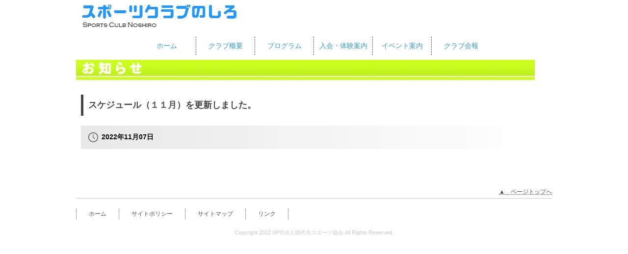

--- FILE ---
content_type: text/html; charset=UTF-8
request_url: https://www.noshiro-sports.info/clubinfo/2022-11-7/
body_size: 24773
content:
<!DOCTYPE html>
<html lang="ja-JP">
<head>
<meta http-equiv="X-UA-Compatible" content="IE=EmulateIE10" />
<meta http-equiv="content-type" content="text/html; charset=UTF-8" />
<meta name="robots" content="index" />
<meta name="keywords" content="能代市総合体育館、能代市民体育館、能代球場、風の松原、陸上競技場、NPO法人、NPO法人能代市体育協会、指定管理、能代市、能代市民プール、二ツ井町総合体育館、荷上場体育館、三面球場、B&amp;G、能代市B&amp;G海洋センター、誠邦園、落合第一、球場、赤沼、テニスコート、二ツ井町、能代市、スポーツ教室、弓道場、公共スポーツ施設、非営利活動法人、落合テニスコート、土床体育館、公園テニスコート、二ツ井町テニスコート、ニュースポーツ、能代カップ、バスケ、総合型地域スポーツクラブ、きみまちスポーツクラブ、にこにこスポーツクラブ、常盤の里スポーツクラブ、スポーツリーダーバンク、生涯学習・スポーツ振興課、バドミントン、日本リーグ、バレーボール、バスケットボール、国体、秋田県、アリナス、能代工業高校、能代高校、能代商業高校、能代北高校、スポーツ少年団、学校開放事業、" />
<meta name="description" content="平成２４年４月から能代市の公共スポーツ施設の指定管理者として、能代市総合体育館、能代市厚生年金体育館（市民体育館）、能代市B&amp;G海洋センター体育館および艇庫、能代市土床体育館、二ツ井町総合体育館、荷上場体育館、能代球場（山田久志サブマリンスタジアム）、赤沼球場、市民球場、誠邦園球場、落合第一球場、三面球場、二ツ井球場、落合テニスコート、公園テニスコート、二ツ井テニスコート、能代市市民プール、能代市陸上競技場（風の松原陸上競技場）、能代市弓道場などの能代市の公共スポーツ施設の管理運営と各種スポーツ教室やスポーツイベントの開催をはじめ、能代市のスポーツの活性化と地域の活性化を目指し活動する団体です。能代市生涯学習・スポーツ振興課や地域住民と一体となり、総合型地域スポーツクラブ設立支援やスポーツリーダーバンク設立に向けた活動も行っております。" />


<meta property="og:title" content="スポーツクラブのしろ" />
<meta property="og:type" content="website" />
<meta property="og:image" content="https://www.noshiro-sports.info/bdflashinfo/thumbnail.png" />
<meta property="og:url" content="https://www.noshiro-sports.info/club.html" />
<meta property="og:site_name" content="NPO法人能代市体育協会" />
<meta property="og:description" content="" />
<link rel="canonical" href="https://www.noshiro-sports.info/club.html" />


<title>スポーツクラブのしろ</title>
<!--
<link rel="stylesheet" type="text/css" href="_module/layout/style.css" id="layout-css" />
<link rel="stylesheet" type="text/css" href="_module/layout/_else.css" id="options-css" />
<link rel="stylesheet" type="text/css" href="_module/theme/default08/style.css" id="theme-css" />
<link rel="stylesheet" type="text/css" href="index.css?3604315006v657w" id="page-css" />
<link rel="stylesheet" type="text/css" href="_webfonts.css?487846888" id="webfont-css" />
-->
<link rel="stylesheet" type="text/css" href="https://www.noshiro-sports.info/wp/wp-content/themes/sports_pc/style.css?ver=1769906897">
</script>
<!-- custom_tags_start -->
<script type="text/javascript">
</script>
<!-- custom_tags_end -->

<script>
  (function(i,s,o,g,r,a,m){i['GoogleAnalyticsObject']=r;i[r]=i[r]||function(){
  (i[r].q=i[r].q||[]).push(arguments)},i[r].l=1*new Date();a=s.createElement(o),
  m=s.getElementsByTagName(o)[0];a.async=1;a.src=g;m.parentNode.insertBefore(a,m)
  })(window,document,'script',('https:' == document.location.protocol ? 'https:' : 'http:') + '//www.google-analytics.com/analytics.js','ga');

  ga('create', 'UA-55845202-1', 'auto');
  ga('send', 'pageview');

</script>
<meta name='robots' content='max-image-preview:large' />
<link rel='dns-prefetch' href='//s.w.org' />
<link rel="alternate" type="application/rss+xml" title="NPO法人能代市スポーツ協会 &raquo; スケジュール（１１月）を更新しました。 のコメントのフィード" href="https://www.noshiro-sports.info/clubinfo/2022-11-7/feed/" />
<script type="text/javascript">
window._wpemojiSettings = {"baseUrl":"https:\/\/s.w.org\/images\/core\/emoji\/13.1.0\/72x72\/","ext":".png","svgUrl":"https:\/\/s.w.org\/images\/core\/emoji\/13.1.0\/svg\/","svgExt":".svg","source":{"concatemoji":"https:\/\/www.noshiro-sports.info\/wp\/wp-includes\/js\/wp-emoji-release.min.js?ver=5.9.12"}};
/*! This file is auto-generated */
!function(e,a,t){var n,r,o,i=a.createElement("canvas"),p=i.getContext&&i.getContext("2d");function s(e,t){var a=String.fromCharCode;p.clearRect(0,0,i.width,i.height),p.fillText(a.apply(this,e),0,0);e=i.toDataURL();return p.clearRect(0,0,i.width,i.height),p.fillText(a.apply(this,t),0,0),e===i.toDataURL()}function c(e){var t=a.createElement("script");t.src=e,t.defer=t.type="text/javascript",a.getElementsByTagName("head")[0].appendChild(t)}for(o=Array("flag","emoji"),t.supports={everything:!0,everythingExceptFlag:!0},r=0;r<o.length;r++)t.supports[o[r]]=function(e){if(!p||!p.fillText)return!1;switch(p.textBaseline="top",p.font="600 32px Arial",e){case"flag":return s([127987,65039,8205,9895,65039],[127987,65039,8203,9895,65039])?!1:!s([55356,56826,55356,56819],[55356,56826,8203,55356,56819])&&!s([55356,57332,56128,56423,56128,56418,56128,56421,56128,56430,56128,56423,56128,56447],[55356,57332,8203,56128,56423,8203,56128,56418,8203,56128,56421,8203,56128,56430,8203,56128,56423,8203,56128,56447]);case"emoji":return!s([10084,65039,8205,55357,56613],[10084,65039,8203,55357,56613])}return!1}(o[r]),t.supports.everything=t.supports.everything&&t.supports[o[r]],"flag"!==o[r]&&(t.supports.everythingExceptFlag=t.supports.everythingExceptFlag&&t.supports[o[r]]);t.supports.everythingExceptFlag=t.supports.everythingExceptFlag&&!t.supports.flag,t.DOMReady=!1,t.readyCallback=function(){t.DOMReady=!0},t.supports.everything||(n=function(){t.readyCallback()},a.addEventListener?(a.addEventListener("DOMContentLoaded",n,!1),e.addEventListener("load",n,!1)):(e.attachEvent("onload",n),a.attachEvent("onreadystatechange",function(){"complete"===a.readyState&&t.readyCallback()})),(n=t.source||{}).concatemoji?c(n.concatemoji):n.wpemoji&&n.twemoji&&(c(n.twemoji),c(n.wpemoji)))}(window,document,window._wpemojiSettings);
</script>
<style type="text/css">
img.wp-smiley,
img.emoji {
	display: inline !important;
	border: none !important;
	box-shadow: none !important;
	height: 1em !important;
	width: 1em !important;
	margin: 0 0.07em !important;
	vertical-align: -0.1em !important;
	background: none !important;
	padding: 0 !important;
}
</style>
	<link rel='stylesheet' id='wp-block-library-css'  href='https://www.noshiro-sports.info/wp/wp-includes/css/dist/block-library/style.min.css?ver=5.9.12' type='text/css' media='all' />
<style id='global-styles-inline-css' type='text/css'>
body{--wp--preset--color--black: #000000;--wp--preset--color--cyan-bluish-gray: #abb8c3;--wp--preset--color--white: #ffffff;--wp--preset--color--pale-pink: #f78da7;--wp--preset--color--vivid-red: #cf2e2e;--wp--preset--color--luminous-vivid-orange: #ff6900;--wp--preset--color--luminous-vivid-amber: #fcb900;--wp--preset--color--light-green-cyan: #7bdcb5;--wp--preset--color--vivid-green-cyan: #00d084;--wp--preset--color--pale-cyan-blue: #8ed1fc;--wp--preset--color--vivid-cyan-blue: #0693e3;--wp--preset--color--vivid-purple: #9b51e0;--wp--preset--gradient--vivid-cyan-blue-to-vivid-purple: linear-gradient(135deg,rgba(6,147,227,1) 0%,rgb(155,81,224) 100%);--wp--preset--gradient--light-green-cyan-to-vivid-green-cyan: linear-gradient(135deg,rgb(122,220,180) 0%,rgb(0,208,130) 100%);--wp--preset--gradient--luminous-vivid-amber-to-luminous-vivid-orange: linear-gradient(135deg,rgba(252,185,0,1) 0%,rgba(255,105,0,1) 100%);--wp--preset--gradient--luminous-vivid-orange-to-vivid-red: linear-gradient(135deg,rgba(255,105,0,1) 0%,rgb(207,46,46) 100%);--wp--preset--gradient--very-light-gray-to-cyan-bluish-gray: linear-gradient(135deg,rgb(238,238,238) 0%,rgb(169,184,195) 100%);--wp--preset--gradient--cool-to-warm-spectrum: linear-gradient(135deg,rgb(74,234,220) 0%,rgb(151,120,209) 20%,rgb(207,42,186) 40%,rgb(238,44,130) 60%,rgb(251,105,98) 80%,rgb(254,248,76) 100%);--wp--preset--gradient--blush-light-purple: linear-gradient(135deg,rgb(255,206,236) 0%,rgb(152,150,240) 100%);--wp--preset--gradient--blush-bordeaux: linear-gradient(135deg,rgb(254,205,165) 0%,rgb(254,45,45) 50%,rgb(107,0,62) 100%);--wp--preset--gradient--luminous-dusk: linear-gradient(135deg,rgb(255,203,112) 0%,rgb(199,81,192) 50%,rgb(65,88,208) 100%);--wp--preset--gradient--pale-ocean: linear-gradient(135deg,rgb(255,245,203) 0%,rgb(182,227,212) 50%,rgb(51,167,181) 100%);--wp--preset--gradient--electric-grass: linear-gradient(135deg,rgb(202,248,128) 0%,rgb(113,206,126) 100%);--wp--preset--gradient--midnight: linear-gradient(135deg,rgb(2,3,129) 0%,rgb(40,116,252) 100%);--wp--preset--duotone--dark-grayscale: url('#wp-duotone-dark-grayscale');--wp--preset--duotone--grayscale: url('#wp-duotone-grayscale');--wp--preset--duotone--purple-yellow: url('#wp-duotone-purple-yellow');--wp--preset--duotone--blue-red: url('#wp-duotone-blue-red');--wp--preset--duotone--midnight: url('#wp-duotone-midnight');--wp--preset--duotone--magenta-yellow: url('#wp-duotone-magenta-yellow');--wp--preset--duotone--purple-green: url('#wp-duotone-purple-green');--wp--preset--duotone--blue-orange: url('#wp-duotone-blue-orange');--wp--preset--font-size--small: 13px;--wp--preset--font-size--medium: 20px;--wp--preset--font-size--large: 36px;--wp--preset--font-size--x-large: 42px;}.has-black-color{color: var(--wp--preset--color--black) !important;}.has-cyan-bluish-gray-color{color: var(--wp--preset--color--cyan-bluish-gray) !important;}.has-white-color{color: var(--wp--preset--color--white) !important;}.has-pale-pink-color{color: var(--wp--preset--color--pale-pink) !important;}.has-vivid-red-color{color: var(--wp--preset--color--vivid-red) !important;}.has-luminous-vivid-orange-color{color: var(--wp--preset--color--luminous-vivid-orange) !important;}.has-luminous-vivid-amber-color{color: var(--wp--preset--color--luminous-vivid-amber) !important;}.has-light-green-cyan-color{color: var(--wp--preset--color--light-green-cyan) !important;}.has-vivid-green-cyan-color{color: var(--wp--preset--color--vivid-green-cyan) !important;}.has-pale-cyan-blue-color{color: var(--wp--preset--color--pale-cyan-blue) !important;}.has-vivid-cyan-blue-color{color: var(--wp--preset--color--vivid-cyan-blue) !important;}.has-vivid-purple-color{color: var(--wp--preset--color--vivid-purple) !important;}.has-black-background-color{background-color: var(--wp--preset--color--black) !important;}.has-cyan-bluish-gray-background-color{background-color: var(--wp--preset--color--cyan-bluish-gray) !important;}.has-white-background-color{background-color: var(--wp--preset--color--white) !important;}.has-pale-pink-background-color{background-color: var(--wp--preset--color--pale-pink) !important;}.has-vivid-red-background-color{background-color: var(--wp--preset--color--vivid-red) !important;}.has-luminous-vivid-orange-background-color{background-color: var(--wp--preset--color--luminous-vivid-orange) !important;}.has-luminous-vivid-amber-background-color{background-color: var(--wp--preset--color--luminous-vivid-amber) !important;}.has-light-green-cyan-background-color{background-color: var(--wp--preset--color--light-green-cyan) !important;}.has-vivid-green-cyan-background-color{background-color: var(--wp--preset--color--vivid-green-cyan) !important;}.has-pale-cyan-blue-background-color{background-color: var(--wp--preset--color--pale-cyan-blue) !important;}.has-vivid-cyan-blue-background-color{background-color: var(--wp--preset--color--vivid-cyan-blue) !important;}.has-vivid-purple-background-color{background-color: var(--wp--preset--color--vivid-purple) !important;}.has-black-border-color{border-color: var(--wp--preset--color--black) !important;}.has-cyan-bluish-gray-border-color{border-color: var(--wp--preset--color--cyan-bluish-gray) !important;}.has-white-border-color{border-color: var(--wp--preset--color--white) !important;}.has-pale-pink-border-color{border-color: var(--wp--preset--color--pale-pink) !important;}.has-vivid-red-border-color{border-color: var(--wp--preset--color--vivid-red) !important;}.has-luminous-vivid-orange-border-color{border-color: var(--wp--preset--color--luminous-vivid-orange) !important;}.has-luminous-vivid-amber-border-color{border-color: var(--wp--preset--color--luminous-vivid-amber) !important;}.has-light-green-cyan-border-color{border-color: var(--wp--preset--color--light-green-cyan) !important;}.has-vivid-green-cyan-border-color{border-color: var(--wp--preset--color--vivid-green-cyan) !important;}.has-pale-cyan-blue-border-color{border-color: var(--wp--preset--color--pale-cyan-blue) !important;}.has-vivid-cyan-blue-border-color{border-color: var(--wp--preset--color--vivid-cyan-blue) !important;}.has-vivid-purple-border-color{border-color: var(--wp--preset--color--vivid-purple) !important;}.has-vivid-cyan-blue-to-vivid-purple-gradient-background{background: var(--wp--preset--gradient--vivid-cyan-blue-to-vivid-purple) !important;}.has-light-green-cyan-to-vivid-green-cyan-gradient-background{background: var(--wp--preset--gradient--light-green-cyan-to-vivid-green-cyan) !important;}.has-luminous-vivid-amber-to-luminous-vivid-orange-gradient-background{background: var(--wp--preset--gradient--luminous-vivid-amber-to-luminous-vivid-orange) !important;}.has-luminous-vivid-orange-to-vivid-red-gradient-background{background: var(--wp--preset--gradient--luminous-vivid-orange-to-vivid-red) !important;}.has-very-light-gray-to-cyan-bluish-gray-gradient-background{background: var(--wp--preset--gradient--very-light-gray-to-cyan-bluish-gray) !important;}.has-cool-to-warm-spectrum-gradient-background{background: var(--wp--preset--gradient--cool-to-warm-spectrum) !important;}.has-blush-light-purple-gradient-background{background: var(--wp--preset--gradient--blush-light-purple) !important;}.has-blush-bordeaux-gradient-background{background: var(--wp--preset--gradient--blush-bordeaux) !important;}.has-luminous-dusk-gradient-background{background: var(--wp--preset--gradient--luminous-dusk) !important;}.has-pale-ocean-gradient-background{background: var(--wp--preset--gradient--pale-ocean) !important;}.has-electric-grass-gradient-background{background: var(--wp--preset--gradient--electric-grass) !important;}.has-midnight-gradient-background{background: var(--wp--preset--gradient--midnight) !important;}.has-small-font-size{font-size: var(--wp--preset--font-size--small) !important;}.has-medium-font-size{font-size: var(--wp--preset--font-size--medium) !important;}.has-large-font-size{font-size: var(--wp--preset--font-size--large) !important;}.has-x-large-font-size{font-size: var(--wp--preset--font-size--x-large) !important;}
</style>
<link rel='stylesheet' id='contact-form-7-css'  href='https://www.noshiro-sports.info/wp/wp-content/plugins/contact-form-7/includes/css/styles.css?ver=5.5.6.1' type='text/css' media='all' />
<script type='text/javascript' src='https://www.noshiro-sports.info/wp/wp-includes/js/jquery/jquery.min.js?ver=3.6.0' id='jquery-core-js'></script>
<script type='text/javascript' src='https://www.noshiro-sports.info/wp/wp-includes/js/jquery/jquery-migrate.min.js?ver=3.3.2' id='jquery-migrate-js'></script>
<link rel="https://api.w.org/" href="https://www.noshiro-sports.info/wp-json/" /><link rel="EditURI" type="application/rsd+xml" title="RSD" href="https://www.noshiro-sports.info/wp/xmlrpc.php?rsd" />
<link rel="wlwmanifest" type="application/wlwmanifest+xml" href="https://www.noshiro-sports.info/wp/wp-includes/wlwmanifest.xml" /> 
<meta name="generator" content="WordPress 5.9.12" />
<link rel="canonical" href="https://www.noshiro-sports.info/clubinfo/2022-11-7/" />
<link rel='shortlink' href='https://www.noshiro-sports.info/?p=4720' />
<link rel="alternate" type="application/json+oembed" href="https://www.noshiro-sports.info/wp-json/oembed/1.0/embed?url=https%3A%2F%2Fwww.noshiro-sports.info%2Fclubinfo%2F2022-11-7%2F" />
<link rel="alternate" type="text/xml+oembed" href="https://www.noshiro-sports.info/wp-json/oembed/1.0/embed?url=https%3A%2F%2Fwww.noshiro-sports.info%2Fclubinfo%2F2022-11-7%2F&#038;format=xml" />
<style>:root {
			--lazy-loader-animation-duration: 300ms;
		}
		  
		.lazyload {
	display: block;
}

.lazyload,
        .lazyloading {
			opacity: 0;
		}


		.lazyloaded {
			opacity: 1;
			transition: opacity 300ms;
			transition: opacity var(--lazy-loader-animation-duration);
		}.lazyloading {
	color: transparent;
	opacity: 1;
	transition: opacity 300ms;
	transition: opacity var(--lazy-loader-animation-duration);
	background: url("data:image/svg+xml,%3Csvg%20width%3D%2244%22%20height%3D%2244%22%20xmlns%3D%22http%3A%2F%2Fwww.w3.org%2F2000%2Fsvg%22%20stroke%3D%22%23333333%22%3E%3Cg%20fill%3D%22none%22%20fill-rule%3D%22evenodd%22%20stroke-width%3D%222%22%3E%3Ccircle%20cx%3D%2222%22%20cy%3D%2222%22%20r%3D%221%22%3E%3Canimate%20attributeName%3D%22r%22%20begin%3D%220s%22%20dur%3D%221.8s%22%20values%3D%221%3B%2020%22%20calcMode%3D%22spline%22%20keyTimes%3D%220%3B%201%22%20keySplines%3D%220.165%2C%200.84%2C%200.44%2C%201%22%20repeatCount%3D%22indefinite%22%2F%3E%3Canimate%20attributeName%3D%22stroke-opacity%22%20begin%3D%220s%22%20dur%3D%221.8s%22%20values%3D%221%3B%200%22%20calcMode%3D%22spline%22%20keyTimes%3D%220%3B%201%22%20keySplines%3D%220.3%2C%200.61%2C%200.355%2C%201%22%20repeatCount%3D%22indefinite%22%2F%3E%3C%2Fcircle%3E%3Ccircle%20cx%3D%2222%22%20cy%3D%2222%22%20r%3D%221%22%3E%3Canimate%20attributeName%3D%22r%22%20begin%3D%22-0.9s%22%20dur%3D%221.8s%22%20values%3D%221%3B%2020%22%20calcMode%3D%22spline%22%20keyTimes%3D%220%3B%201%22%20keySplines%3D%220.165%2C%200.84%2C%200.44%2C%201%22%20repeatCount%3D%22indefinite%22%2F%3E%3Canimate%20attributeName%3D%22stroke-opacity%22%20begin%3D%22-0.9s%22%20dur%3D%221.8s%22%20values%3D%221%3B%200%22%20calcMode%3D%22spline%22%20keyTimes%3D%220%3B%201%22%20keySplines%3D%220.3%2C%200.61%2C%200.355%2C%201%22%20repeatCount%3D%22indefinite%22%2F%3E%3C%2Fcircle%3E%3C%2Fg%3E%3C%2Fsvg%3E") no-repeat;
	background-size: 2em 2em;
	background-position: center center;
}

.lazyloaded {
	animation-name: loaded;
	animation-duration: 300ms;
	animation-duration: var(--lazy-loader-animation-duration);
	transition: none;
}

@keyframes loaded {
	from {
		opacity: 0;
	}

	to {
		opacity: 1;
	}
}</style><noscript><style>.lazyload { display: none; } .lazyload[class*="lazy-loader-background-element-"] { display: block; opacity: 1; }</style></noscript><link rel="icon" href="https://www.noshiro-sports.info/wp/wp-content/uploads/2018/04/cropped-favicon_sport-32x32.png" sizes="32x32" />
<link rel="icon" href="https://www.noshiro-sports.info/wp/wp-content/uploads/2018/04/cropped-favicon_sport-192x192.png" sizes="192x192" />
<link rel="apple-touch-icon" href="https://www.noshiro-sports.info/wp/wp-content/uploads/2018/04/cropped-favicon_sport-180x180.png" />
<meta name="msapplication-TileImage" content="https://www.noshiro-sports.info/wp/wp-content/uploads/2018/04/cropped-favicon_sport-270x270.png" />
		<style type="text/css" id="wp-custom-css">
			    /************************************
    ** スライダー
    ************************************/
    .slide-wrap{
       display:-webkit-box;
       display:-ms-flexbox;
       display: flex;
       overflow-x: scroll;
       -webkit-overflow-scrolling: touch;
       overflow-scrolling: touch;
       scroll-snap-type: x mandatory;
       padding:0 0 1em;
       margin:0 0 2em 0;
       scroll-behavior: smooth;
    }
    .slide-wrap .slide-content{
       flex: 0 0 90%;
       margin: 0 10px;
       height:100%;
    }
    @media screen and (max-width: 480px){
    .slide-wrap .slide-content {
        flex: 0 0 88%;
        margin: 0px 5px;
        scroll-snap-align:center;
    }
    }		</style>
		</head>
<body>
    <header>
        <div class="l-inner">
            <div class="club-header-logo">
                <a href="https://www.noshiro-sports.info/"><img src="https://www.noshiro-sports.info/wp/wp-content/themes/sports_pc/images/club/logo.png"></a>
            </div>
            <nav class="club-g-navi">
                <ul>
                    <li><a href="https://www.noshiro-sports.info/club/">ホーム</a></li>
                    <li><a href="https://www.noshiro-sports.info/club/sc_gaiyou/">クラブ概要</a></li>
                    <li><a href="https://www.noshiro-sports.info/club/sc_program/">プログラム</a></li>
                    <li><a href="https://www.noshiro-sports.info/club/sc_ryoukin-nyuukai/">入会・体験案内</a></li>
                    <li><a href="https://www.noshiro-sports.info/club/sc_event/">イベント案内</a></li>
                    <li><a href="https://www.noshiro-sports.info/club/sc_kaihou/">クラブ会報</a></li>
                </ul>
            </nav>
        </div>
    </header>    <main class="">
        <div class="l-inner">
                        <article>
                                <h2 class="clubinfo-tit02"><img src="https://www.noshiro-sports.info/wp/wp-content/themes/sports_pc/images/club/clubinfo-tit02.jpg"></h2>
                <div id="clubinfo-content-wrap">
                    <div class="scn-inner-h2imgFit-single">
                        <h3 class="clubinfo-tit03">スケジュール（<a href="/pdf/sc2022.11.pdf">１１月</a>）を更新しました。</h3>
                            <div class="single_postdate_cnt single_postdate_clubinfo">
                                <time datetime="2022-11-07">2022年11月07日</time>
                            </div>
                                            </div>
                </div>
                            </article>
	                </div>
    </main>

    <footer>
        <div class="l-inner">
            <a class="footer-totop" href="#">▲　ページトップへ</a>
            <nav class="footer-nav">
                <ul>
                    <li><a href="https://www.noshiro-sports.info">ホーム</a></li>
                    <li><a href="https://www.noshiro-sports.info/sitepolicy/">サイトポリシー</a></li>
                    <li><a href="https://www.noshiro-sports.info/sitemap/">サイトマップ</a></li>
                    <li><a href="https://www.noshiro-sports.info/link/">リンク</a></li>
                </ul>
            </nav>
            <p class="footer-copylight">Copyright 2012 NPO法人能代市スポーツ協会 All Rights Reserved.</p>
        </div>
    </footer>

</body>


<link href="https://www.noshiro-sports.info/wp/wp-content/themes/sports_pc/js/skitter.css" type="text/css" media="all" rel="stylesheet" />
<script src="https://cdnjs.cloudflare.com/ajax/libs/jquery-easing/1.4.1/jquery.easing.min.js"></script>
<script src="https://www.noshiro-sports.info/wp/wp-content/themes/sports_pc/js/jquery.skitter.min.js"></script>
<script src="https://www.noshiro-sports.info/wp/wp-content/themes/sports_pc/js/lightbox.js"></script>
<script src="https://www.noshiro-sports.info/wp/wp-content/themes/sports_pc/js/script.js?ver=1769906897"></script>


<script type='text/javascript' src='https://www.noshiro-sports.info/wp/wp-includes/js/dist/vendor/regenerator-runtime.min.js?ver=0.13.9' id='regenerator-runtime-js'></script>
<script type='text/javascript' src='https://www.noshiro-sports.info/wp/wp-includes/js/dist/vendor/wp-polyfill.min.js?ver=3.15.0' id='wp-polyfill-js'></script>
<script type='text/javascript' id='contact-form-7-js-extra'>
/* <![CDATA[ */
var wpcf7 = {"api":{"root":"https:\/\/www.noshiro-sports.info\/wp-json\/","namespace":"contact-form-7\/v1"}};
/* ]]> */
</script>
<script type='text/javascript' src='https://www.noshiro-sports.info/wp/wp-content/plugins/contact-form-7/includes/js/index.js?ver=5.5.6.1' id='contact-form-7-js'></script>
<script type='text/javascript' src='https://www.noshiro-sports.info/wp/wp-content/plugins/lazy-loading-responsive-images/js/lazysizes.min.js?ver=1645749956' id='lazysizes-js'></script>
<script type='text/javascript' src='https://www.noshiro-sports.info/wp/wp-content/plugins/lazy-loading-responsive-images/js/ls.unveilhooks.min.js?ver=1645749956' id='lazysizes-unveilhooks-js'></script>
</html>

--- FILE ---
content_type: text/css
request_url: https://www.noshiro-sports.info/wp/wp-content/themes/sports_pc/style.css?ver=1769906897
body_size: 14626
content:
@charset "UTF-8";
/*
Theme Name:sports_pc
Theme URI: 
Author:
Description:
Version:
License:
*/
/*! normalize.css v7.0.0 | MIT License | github.com/necolas/normalize.css */
/* Document
   ========================================================================== */
/**
 * 1. Correct the line height in all browsers.
 * 2. Prevent adjustments of font size after orientation changes in
 *    IE on Windows Phone and in iOS.
 */
html {
	line-height: 1.15;
/* 1 */
	-ms-text-size-adjust: 100%;
/* 2 */
	-webkit-text-size-adjust: 100%;
/* 2 */
}

/* Sections
   ========================================================================== */
/**
 * Remove the margin in all browsers (opinionated).
 */
body {
	margin: 0;
}

/**
 * Add the correct display in IE 9-.
 */
article,aside,footer,header,nav,section {
	display: block;
}

/**
 * Correct the font size and margin on `h1` elements within `section` and
 * `article` contexts in Chrome, Firefox, and Safari.
 */
h1 {
	margin: 0.67em 0;
	font-size: 2em;
}

/* Grouping content
   ========================================================================== */
/**
 * Add the correct display in IE 9-.
 * 1. Add the correct display in IE.
 */
figcaption,figure,main {
/* 1 */
	display: block;
}

/**
 * Add the correct margin in IE 8.
 */
figure {
    margin:0;
	/*margin: 1em 40px;*/
}

/**
 * 1. Add the correct box sizing in Firefox.
 * 2. Show the overflow in Edge and IE.
 */
hr {
/* 1 */
	overflow: visible;
	box-sizing: content-box;
/* 1 */
	height: 0;
/* 2 */
}

/**
 * 1. Correct the inheritance and scaling of font size in all browsers.
 * 2. Correct the odd `em` font sizing in all browsers.
 */
pre {
/* 1 */
	font-size: 1em;
	font-family: monospace, monospace;
/* 2 */
}

/* Text-level semantics
   ========================================================================== */
/**
 * 1. Remove the gray background on active links in IE 10.
 * 2. Remove gaps in links underline in iOS 8+ and Safari 8+.
 */
a {
	background-color: transparent;
/* 1 */
	-webkit-text-decoration-skip: objects;
/* 2 */
}

/**
 * 1. Remove the bottom border in Chrome 57- and Firefox 39-.
 * 2. Add the correct text decoration in Chrome, Edge, IE, Opera, and Safari.
 */
abbr[title] {
	border-bottom: none;
/* 1 */
	text-decoration: underline;
/* 2 */
	text-decoration: underline dotted;
/* 2 */
}

/**
 * Prevent the duplicate application of `bolder` by the next rule in Safari 6.
 */
b,strong {
	font-weight: inherit;
}

/**
 * Add the correct font weight in Chrome, Edge, and Safari.
 */
b,strong {
	font-weight: bolder;
}

/**
 * 1. Correct the inheritance and scaling of font size in all browsers.
 * 2. Correct the odd `em` font sizing in all browsers.
 */
code,kbd,samp {
/* 1 */
	font-size: 1em;
	font-family: monospace, monospace;
/* 2 */
}

/**
 * Add the correct font style in Android 4.3-.
 */
dfn {
	font-style: italic;
}

/**
 * Add the correct background and color in IE 9-.
 */
mark {
	background-color: #ff0;
	color: #000;
}

/**
 * Add the correct font size in all browsers.
 */
small {
	font-size: 80%;
}

/**
 * Prevent `sub` and `sup` elements from affecting the line height in
 * all browsers.
 */
sub,sup {
	position: relative;
	vertical-align: baseline;
	font-size: 75%;
	line-height: 0;
}

sub {
	bottom: -0.25em;
}

sup {
	top: -0.5em;
}

/* Embedded content
   ========================================================================== */
/**
 * Add the correct display in IE 9-.
 */
audio,video {
	display: inline-block;
}

/**
 * Add the correct display in iOS 4-7.
 */
audio:not([controls]) {
	display: none;
	height: 0;
}

/**
 * Remove the border on images inside links in IE 10-.
 */
img {
	border-style: none;
}

/**
 * Hide the overflow in IE.
 */
svg:not(:root) {
	overflow: hidden;
}

/* Forms
   ========================================================================== */
/**
 * 1. Change the font styles in all browsers (opinionated).
 * 2. Remove the margin in Firefox and Safari.
 */
button,input,optgroup,select,textarea {
/* 1 */
	margin: 0;
/* 1 */
	font-size: 100%;
	font-family: sans-serif;
/* 1 */
	line-height: 1.15;
/* 2 */
}

/**
 * Show the overflow in IE.
 * 1. Show the overflow in Edge.
 */
button,input {
/* 1 */
	overflow: visible;
}

/**
 * Remove the inheritance of text transform in Edge, Firefox, and IE.
 * 1. Remove the inheritance of text transform in Firefox.
 */
button,select {
/* 1 */
	text-transform: none;
}

/**
 * 1. Prevent a WebKit bug where (2) destroys native `audio` and `video`
 *    controls in Android 4.
 * 2. Correct the inability to style clickable types in iOS and Safari.
 */
button,html [type="button"],[type="reset"],[type="submit"] {
	-webkit-appearance: button;
/* 2 */
}

/**
 * Remove the inner border and padding in Firefox.
 */
button::-moz-focus-inner,[type="button"]::-moz-focus-inner,[type="reset"]::-moz-focus-inner,[type="submit"]::-moz-focus-inner {
	padding: 0;
	border-style: none;
}

/**
 * Restore the focus styles unset by the previous rule.
 */
button:-moz-focusring,[type="button"]:-moz-focusring,[type="reset"]:-moz-focusring,[type="submit"]:-moz-focusring {
	outline: 1px dotted ButtonText;
}

/**
 * Correct the padding in Firefox.
 */
fieldset {
	padding: 0.35em 0.75em 0.625em;
}

/**
 * 1. Correct the text wrapping in Edge and IE.
 * 2. Correct the color inheritance from `fieldset` elements in IE.
 * 3. Remove the padding so developers are not caught out when they zero out
 *    `fieldset` elements in all browsers.
 */
legend {
/* 2 */
	display: table;
	box-sizing: border-box;
/* 1 */
	padding: 0;
/* 1 */
	max-width: 100%;
/* 1 */
	color: inherit;
/* 3 */
	white-space: normal;
/* 1 */
}

/**
 * 1. Add the correct display in IE 9-.
 * 2. Add the correct vertical alignment in Chrome, Firefox, and Opera.
 */
progress {
	display: inline-block;
/* 1 */
	vertical-align: baseline;
/* 2 */
}

/**
 * Remove the default vertical scrollbar in IE.
 */
textarea {
	overflow: auto;
}

/**
 * 1. Add the correct box sizing in IE 10-.
 * 2. Remove the padding in IE 10-.
 */
[type="checkbox"],[type="radio"] {
	box-sizing: border-box;
/* 1 */
	padding: 0;
/* 2 */
}

/**
 * Correct the cursor style of increment and decrement buttons in Chrome.
 */
[type="number"]::-webkit-inner-spin-button,[type="number"]::-webkit-outer-spin-button {
	height: auto;
}

/**
 * 1. Correct the odd appearance in Chrome and Safari.
 * 2. Correct the outline style in Safari.
 */
[type="search"] {
/* 1 */
	outline-offset: -2px;
	-webkit-appearance: textfield;
/* 2 */
}

/**
 * Remove the inner padding and cancel buttons in Chrome and Safari on macOS.
 */
[type="search"]::-webkit-search-cancel-button,[type="search"]::-webkit-search-decoration {
	-webkit-appearance: none;
}

/**
 * 1. Correct the inability to style clickable types in iOS and Safari.
 * 2. Change font properties to `inherit` in Safari.
 */
::-webkit-file-upload-button {
/* 1 */
	font: inherit;
	-webkit-appearance: button;
/* 2 */
}

/* Interactive
   ========================================================================== */
/*
 * Add the correct display in IE 9-.
 * 1. Add the correct display in Edge, IE, and Firefox.
 */
details,menu {
	display: block;
}

/*
 * Add the correct display in all browsers.
 */
summary {
	display: list-item;
}

/* Scripting
   ========================================================================== */
/**
 * Add the correct display in IE 9-.
 */
canvas {
	display: inline-block;
}

/**
 * Add the correct display in IE.
 */
template {
	display: none;
}

/* Hidden
   ========================================================================== */
/**
 * Add the correct display in IE 10-.
 */
[hidden] {
	display: none;
}
/*
/*------------------------------------------------------

--- core settings ---

-------------------------------------------------------*/
html * {
	max-height: 1000000px;
}

html {
	box-sizing: border-box;
    font-size: 16px;
}

body {
	font-size: 12px;
	font-size: 0.750rem;
	font-family: "ヒラギノ角ゴ Pro W3","Hiragino Kaku Gothic Pro","Osaka",sans-serif;
    line-height: inherit;
}

*,:after,:before {
	box-sizing: inherit;
	margin: 0;
	padding: 0;
	background-repeat: no-repeat;
}

:before,:after {
	vertical-align: inherit;
	text-decoration: inherit;
}

h1 {
	margin: 0;
}

a {
	color: #535353;
	text-decoration: none;
}

a:hover {
	text-decoration: underline;
}

ol,ul {
	list-style: none;
}

table {
	border-collapse: collapse;
}

iframe,img,textarea {
	vertical-align: bottom;
}

textarea {
	resize: vertical;
}

address {
	font-style: normal;
}

button,input,optgroup,select,textarea {
	font-family: inherit;
}
figure{
    margin: initial;
}
/*------------------------------------------------------

--- module ---

-------------------------------------------------------*/
.fs-07{
    font-size:0.7rem;
}

.relative{
    position:relative;
}

.fc-re,
.red{
    color:red;
}

.marginTop30{
    margin-top:30px;
}

.cf::after{
    content:"";
    display:block;
    clear:both;
}
.border_dotted_purple {
    background:url(./images/common/border_dotted_purple.gif) repeat-x;
    padding: 5px 0;
    margin:  5px 60px;
}
.adobe {
    border: 1px solid #738299;
    background:url(./images/common/dotted_bg_gray.gif);
    padding: 10px 15px;
    line-height: 1.6;
    margin: 30px 0 35px;
}
/*------------------------------------------------------

--- Layout ---

-------------------------------------------------------*/
.l-inner {
    width:  970px;
    margin:  0 auto;
}
.l-flex-wrap{
    display: flex;
    flex-wrap:wrap;
    justify-content: space-between;
}
.l-content{
    width:720px;
}
.l-sidebar{
    width:250px;
    padding-left:15px;
}
.l-sidebar__index ul{
    padding:0 10px;
    text-align:center;
}
.l-sidebar__index ul li {
    padding: 12px 0;
    border-bottom: 1px solid #ccc;
}
.l-sidebar__index ul li:last-child{
    border-bottom: none;
}
.l-sidebar__index ul li br{
	display:none;
}

.l-sidebar__index__widget > a {
    display:  block;
    width: 215px;
    margin: 0 auto;
    text-align:center;
}
.l-sidebar__index__widget > a > img{
    margin: 12px 0;
    max-width:  100%;
}
.l-sidebar__index__widget > a:first-of-type > img{
    margin-top:0;
}
.l-sidebar__index__widget > a:not(:last-of-type){
    border-bottom:1px solid #ccc;
}

.l-sidebar__index .office{
    padding: 10px;
    border:1px solid #ccc;
    border-radius:5px;
    margin: 20px 10px 0;
    line-height: 1.6;
    font-size: 0.9rem;
    color: #333;
}
.l-sidebar__index .office-tit01{
    padding: 4px 0px 4px 20px;
    margin-bottom:4px;
    border-left:5px solid #3e99c9;
    font-size:1.4rem;
    line-height: 1.2;
    letter-spacing: 1.2em;
    color: #3e99c9;
}
.l-sidebar__index .office-tit02{
    color:#0000a0;
    font-size:0.95rem;
    font-weight: 400;
    padding-left:1.2em;
}

.l-sidebar__aboutus li{
    border-bottom:1px solid #06C;
}
.l-sidebar__aboutus li a {
    line-height:2;
    padding:16px 8px 0px;
    display:block;
    color:#06C;
}
.l-sidebar__aboutus li a:hover{
    background:#DEF;
    text-decoration:none;
}

.l-sidebar__aboutus li.active a {
    background:#06C;
    color:white
}

.l-sidebar__facilities ul{
    border:1px solid #06C;
    padding:5px 10px;
    line-height: 1.6;
}
.l-sidebar__facilities ul li > a{
    padding-left:1.5em;
    line-height:1.5;
    background:url(./images/common/circle_blue.png) no-repeat;
    background-position:left center;
}
.l-sidebar__facilities h2{
    background-color:#06C;
    color:#FFF;
    font-size: 1.2em;
    line-height:  2;
    vertical-align:  bottom;
    padding: 5px 10px 3px;
}
.l-sidebar__facilities h2 > a{
    color:#FFF;
}

.l-sidebar__business li{
    border-bottom:1px solid #06C;
}
.l-sidebar__business li a {
    line-height:2;
    padding:16px 8px 0px;
    display:block;
    color:#06C;
}
.l-sidebar__business li ul li{
    margin-left:1em
}
.l-sidebar__business li ul li:last-child{
    border-bottom:none;
}
.l-sidebar__business li ul li a{
    padding:8px 8px 0;
}

.l-sidebar__business li.active {
    background:#06C;
    border-bottom:1px solid white;
}
.l-sidebar__business li.active a{
    color:white;
}
.l-sidebar__business li a:hover{
    background:#DEF;
    color:#06c;
    text-decoration:none;
}
.l-sidebar__business li.tit{
    line-height:2;
    padding:16px 8px 0px;
    display:block;
    background:#06C;
    color:white;
    border-bottom:1px solid white;	
}

.l-sidebar__suposyo li{
    border-bottom:1px solid #390;
}
.l-sidebar__suposyo li a {
    line-height:2;
    padding:16px 8px 0px;
    display:block;
    color:#390;
}
.l-sidebar__suposyo li ul li{
    margin-left:1em
}
.l-sidebar__suposyo li ul li:last-child{
    border-bottom:none;
}
.l-sidebar__suposyo li ul li a{
    padding:8px 8px 0;
}
.l-sidebar__suposyo li a:hover{
    background:#CE9;
    text-decoration:none;
}
.l-sidebar__suposyo li.active a {
    background:#390;
    color:white
}
.l-sidebar__suposyo .office{
    padding: 12px;
    border:1px solid #ccc;
    margin: 20px 0px 0;
    line-height: 1.6;
    color: #333;
    background: #dbffdb;
}
.l-sidebar__suposyo .office .office-tit01{
    text-align:center;
    margin-bottom:0.5em;
}

.l-pagewrap {
    border: 1px solid #ccc;
    border-radius: 10px;
    padding: 18px 20px;
    box-shadow: 2px 2px 5px #ccc;
}
/*------------------------------------------------------

--- header---

-------------------------------------------------------*/
.header-logo img{
    max-height: 90px;
    max-width: 100%;
    width: auto;
    height:auto;
}
/*------------------------------------------------------

--- Global Navi ---

-------------------------------------------------------*/
.g-navi ul {
    display:  flex;
    flex-wrap:  wrap;
    width:800px;
    margin:0 auto;
}
.g-navi ul li{
    width:160px;
}
.g-navi ul li a{
    text-indent:-100%;
    overflow:hidden;
	display:block;
	padding-top: 45px;
    transition:0.2s;
	line-height:0;
}
.g-navi ul li:nth-child(1) a{
    background:url(./images/index/glnavi01.png);
}
.g-navi ul li:nth-child(1) a:hover{
    background:url(./images/index/glnavi01a.png);
}
.g-navi ul li:nth-child(2) a{
    background:url(./images/index/glnavi02.png);
}
.g-navi ul li:nth-child(2) a:hover{
    background:url(./images/index/glnavi02a.png);
}
.g-navi ul li:nth-child(3) a{
    background:url(./images/index/glnavi03.png);
}
.g-navi ul li:nth-child(3) a:hover{
    background:url(./images/index/glnavi03a.png);
}
.g-navi ul li:nth-child(4) a{
    background:url(./images/index/glnavi04.png);
}
.g-navi ul li:nth-child(4) a:hover{
    background:url(./images/index/glnavi04a.png);
}
.g-navi ul li:nth-child(5){
    background:url(./images/index/glnavi05.png);
}
.g-navi ul li:nth-child(5) a:hover{
    background:url(./images/index/glnavi05a.png);
}
/*------------------------------------------------------

--- Global Navi ---

-------------------------------------------------------*/
.main-slider {
    text-align:  center;
    padding: 20px 0px;
    margin-bottom:  20px;
}
.main-slider .skitter{
    max-width: 910px;
    margin: 0 auto;
}
/*------------------------------------------------------

--- title ---

-------------------------------------------------------*/
.m-tit01 {
    font-size: 22px;
    background: blue;
    color:  white;
    padding: 5px 10px;
    font-weight:normal;
    letter-spacing: 0.1em;
    border-radius: 10px;
    margin-bottom: 20px;
}
.m-tit01:before{
    content:"";
    display:inline-block;
    border-radius:50%;
    width: 0.8em;
    height: 0.8em;
    line-height:1;
    background:white;
    vertical-align: baseline;
    margin-right: 0.5em;
}
.m-tit02{
    border-left: 5px solid #444;
    color:#444;
    padding:6px 10px;
    margin-bottom:20px;
    font-size:1.1rem;
}

.m-tit03 {
    padding: 10px 0px;
    margin-bottom: 20px;
    border-bottom:1px solid #999;
    color:#444;
    font-size: 1.3rem;
}

.m-tit04{
    padding: 10px 30px;
    margin-bottom:10px;
    font-size:1.2rem;
    letter-spacing: 0.5em;
    color:white;
    font-weight: normal;
    box-shadow: 0px 0px 4px #5a5a5a;
    border-radius: 9px;
}
.pageheadline {
    text-align: center;
    padding: 15px 0 15px;
}

/*------------------------------------------------------

--- index ---

-------------------------------------------------------*/
.topSec{
    padding:10px 0;
}

.topSec__infomation .m-tit{
    background:#160BF6;
}
.topSec__infomation dl{
    display: flex;
    flex-wrap:wrap;
    border-bottom: 1px dotted #69C;
    line-height: 1.6;
}
/*.topSec__infomation dl dt,
.topSec__infomation dl dd{
    border-bottom:1px dotted #69C;
}*/
.topSec__infomation dl dt{
    width:18%;
    /*background:url(./images/common/arrow_double.gif) no-repeat;
    background-position: left center;*/
    color:#06C;
    font-weight:bold;
    padding: 7px 0px 6px 5px;
    position:  relative;
}
.topSec__infomation dl dt::before{
    content:"";
    display:inline-block;
    vertical-align:inherit;
    background-image:url(./images/common/arrow_double.gif);
    width:10px;
    height:10px;
    background-size:cover;
    margin-right:10px;
}
.topSec__infomation dl dd{
    width:82%;
    padding: 7px 0 6px;
}

.topSec__infomation dl dt img.iconnew{
    width:27px;
    margin-left:5px;
    position: absolute;
    top:6px;
}

/*トップ 繰り返しフィールド*/
.topSec__field .topSec__field__body *{
    max-width: 100%;
    height:auto;
} 
.topSec__field table{
    margin-top:10px;
}
.topSec__field table th{
    width:290px;
}
.topSec__field table td{
    width:390px;
}
.topSec__field table thead *{
    border:1px solid #636163;
    padding: 5px 0px;
    font-size:0.9rem;
    font-weight: bold;
    color:white;
    text-align:center;
    background:#2196F3;
}
.topSec__field table tbody *{
    border:1px solid #636163;
    padding: 5px 0px;
    font-size:0.8rem;
    font-weight: normal;
    text-align:center;
    background:#edf9ff;
}
.topSec__field__PK .m-tit01{
    background:#e47b7c;
}
.topSec__field__PK table thead *{
    background:#ffb6c1;
}
.topSec__field__PK table tbody *{
    background:#ffe4e1;    
}
.topSec__field__BL .m-tit01{
    background:#1900f7;
}
.topSec__field__BL table thead *{
    background:#2196F3;
}
.topSec__field__BL table tbody *{
    background:#edf9ff;    
}
.topSec__field__LB .m-tit01{
    background:#4d97bb;
}
.topSec__field__LB table thead *{
    background:#8ec0da;
}
.topSec__field__LB table tbody *{
    background:#E1F5FE;    
}
.topSec__field__GR .m-tit01{
    background:#8ec31f;
}
.topSec__field__GR table thead *{
    background:#afd65e;
}
.topSec__field__GR table tbody *{
    background:#F1F8E9;    
}
.topSec__field__PR .m-tit01{
    background:#e61874;
}
.topSec__field__PR table thead *{
    background:#EC407A;
}
.topSec__field__PR table tbody *{
    background:#FCE4EC;
}
.topSec__field__OR .m-tit01{
    background:#ff830a;
}
.topSec__field__OR table thead *{
    background:#ff9800;
}
.topSec__field__OR table tbody *{
    background:#FFF3E0;
}





.topSec__notice .m-tit01{
    background:#f39800;
}

.topSec__magazine .m-tit01{
    background:#8ec31f;
}
.topSec__class .m-tit01{
    background:#e7e752;
}
.topSec__facilitiesnews .m-tit01{
    background:#e61874;
}
.topSec__facilitiesnews ul{
    display: flex;
    flex-wrap:wrap;
    justify-content: space-between;
}

/* スポーツ教室情報 */

.topSec__class__wrap{
    display:flex;
    flex-wrap:wrap;
    background: url(./images/common/dotted_bg_blue.gif);
    border: 1px solid #06c;
}

.topSec__class__wrap li{
    width:50%;
    padding: 20px 0 10px;
    border-bottom: 1px solid #06c;
    box-sizing:  border-box;
    margin-bottom: -1px;
}

.topSec__class__wrap li:nth-child(2n-1){
    border-right:1px solid #06c;
}

.topSec__class h3{
    color:#06C;
    margin-bottom:5px;
    line-height:1.4
}
.topSec__class h3 span{
	margin-left: -0.5em;
	margin-right:-0.5em;
}
.topSec__class__period {
    font-weight: bold;
    color: #060606;
    line-height:  1.3;
    margin-bottom: 5px;
}
/*.topSec__class__new::after{
    background-image:url(images/common/new01-7.gif);
    display:inline-block;
    width: 50px;
    height: 34px;
    content: "";
    vertical-align: bottom;
}*/

.topSec__class__wrap__inner{
    width:315px;
    margin:0 auto;
}

.topSec__class__img{
    margin-bottom:5px;
}

/*------------------------------------------------------

--- footer ---

-------------------------------------------------------*/
footer{
    margin-top:40px;
}
footer .l-inner{
    position: relative;
    border-top:1px solid #ccc;
}
footer .footer-totop{
    position: absolute;
    right:0;
    top:-20px;
    text-decoration: underline dotted;
}
footer .footer-nav ul{
    display: flex;
    flex-wrap:wrap;
    margin:20px 0
}
footer .footer-nav ul li{
	border-right:1px solid #999;
}
footer .footer-nav ul li:first-child{
	border-left:1px solid #999;
}
footer .footer-nav ul li a{
	padding: 5px 25px;
	display:block;
}
footer .footer-nav ul li a:hover{
    background:#fff url(./images/index/footerbg.gif) repeat;
    text-decoration:none;
}
footer .footer-nav ul li.current a{
    background:#C5C5C5 url(./images/index/footerbg.gif) repeat;
}
footer .footer-copylight{
    font-size:0.70rem;
    text-align: center;
    color: #ccc;
}

/*------------------------------------------------------

--- 体育協会について aboutus ---

-------------------------------------------------------*/
.aboutusSec{
    padding: 0px 0 30px;
}
.aboutusSec__gaiyo table th,
.aboutusSec__gaiyo table td{
    padding:10px 0;
    line-height: 1.5;
    border-bottom: 1px dotted #0099FF;
}
.aboutusSec__gaiyo table th{
    text-align: center;
    vertical-align: middle;
    width:6em;
}
.aboutusSec__gaiyo table td ul{
    padding-left:0.5em;
}

.aboutusSec__ayumi table th,
.aboutusSec__ayumi table td{
    padding: 10px 10px;
    line-height: 1.5;
    border-top: 1px dotted #BBB;
    border-bottom: 1px dotted #BBB;
}
.aboutusSec__ayumi table th{
    text-align: left;
    vertical-align: top;
    width: 11em;
    background:url(./images/common/dotted_bg_gray.gif);
}
.aboutusSec__kaicho .kaicho__pht {
    float:  right;
    margin: 0px;
    padding: 10px 30px 0px;
    background: white;
}
.aboutusSec__kaicho .kaicho__pht figcaption{
    text-align:center;
    line-height:1.5;
    margin-top:0.2em;
}
.aboutusSec__kaicho .kaicho__pgh p {
    font-size: 0.938rem;
    line-height: 2;
}
/*------------------------------------------------------

--- 加盟団体 ---

-------------------------------------------------------*/
.memberlist__tit {
    background:  #1772fa;
    color:  white;
    text-align:  center;
    padding: 5px 0px;
    font-size: 1rem;
    font-weight:  normal;
}
.memberlist__tit {
    background:  #1772fa;
    color:  white;
    text-align:  center;
    padding: 5px 0px;
    font-size: 1rem;
    font-weight:  normal;
}
.aboutusSec__memberlist ul{
    display: flex;
    flex-wrap: wrap;
}
.aboutusSec__memberlist ul li{
	width:33.333%;
	padding:5px 5px 5px 0;
}
.aboutusSec__memberlist ul li a{
	padding-left:1.4em;
	background:url(./images/common/arrow_circle.gif) no-repeat;
	background-size:contain;
	line-height:1.6;
    text-decoration: underline dotted;
}

.memberdetail__items{
    margin-bottom:40px;
}
.aboutusSec__memberdetail dl{
    padding:0px 0 25px;
    line-height: 1.6;
}

.aboutusSec__memberdetail dt{
    padding-left:1.4em;
	background:url(./images/common/arrow_box.gif) no-repeat;
	background-position: left center;
    font-weight: bold;
}
.aboutusSec__memberdetail dl.tournament dd{
    padding-left:8px;
    margin-left:5px;
    border-left:2px solid #999;
}
.aboutusSec__memberdetail table{
    width:450px;
}
.aboutusSec__memberdetail table th,
.aboutusSec__memberdetail table td{
    padding: 10px 10px;
    line-height: 1.5;
    border-top: 1px dotted #BBB;
    border-bottom: 1px dotted #BBB;
}
.aboutusSec__memberdetail table th{
    text-align: left;
    vertical-align: top;
    width: 7em;
    background:url(./images/common/dotted_bg_gray.gif);
}
.supporterdetail__items {
    border: 1px solid #06C;
    background: url(./images/common/dotted_bg_blue.gif);
}
.supporterdetail__items figure{
	text-align:center;
	background:white;
}
.supporter__tit {
    background:  #06C;
    color:  white;
    padding: 10px 20px 9px;
    font-size: 1.0rem;
}

/*------------------------------------------------------

--- 事業内容 スポーツ教室／イベント ---

-------------------------------------------------------*/
.businessSec {
	padding: 0px 0 30px;
}
.businessSec p{
	line-height:1.6;	
}
.businessSec table th,
.businessSec table td{
	padding: 10px 5px;
	line-height: 1.5;
	font-weight:  normal;
	border:1px solid #dddddd;
}
.businessSec__fullyclass .m-tit04{
	background:#28a7e1;
}
.businessSec__fullyclass table thead th{
	background:#51c2d1;	
}
.businessSec__shortlyclass .m-tit04{
	background:#e4027f;
}
.businessSec__shortlyclass table thead th{
	background:#ffe0ff;
}
.businessSec__event table thead th{
	background:#1d00f5;
	color:white;	
}

.business-thmb-container img{
    max-width:100%;
    height:auto;
    display:block;
    margin:0 auto;
}

.business-single-content img{
    max-width:100%;
}

.bubbleSoccer-imgContaner{
    display:flex;
    flex-wrap:wrap;
    align-items:flex-start;
    margin-top:20px;
    margin-bottom:20px;
}

.bubbleSoccerImg{
    margin-right:10px;
}

.bubbleSpccer-tit03{
    padding-bottom:5px;
    font-size:0.9rem;
    border-bottom:1px dotted #000;
    margin-bottom:10px;
}

.dodge20170219gif{
    width: 100%;
    margin:20px 0;
}

.dodge20170219gif img:first-of-type{
    float: left;
    width: 33%;
}

.dodge20170219gif img:last-of-type{
    float: left;
    width: 67%;
}

.dodge20170219_linkContainer{
    display:flex;
    flex-wrap:wrap;
    justify-content:center;
}

.dodge20170219_linkContainer a:not(:last-of-type){
    margin-right:55px;
}

.classroom__file{
    margin-top:30px;
}

.file-link-acf{
    font-size:1.3rem;
    margin-bottom:10px;
    position:relative;
}

.file-link-acf::before{
    content:"";
    display:inline-block;
    width:10px;
    height:10px;
    border-left:15px solid #535353;
    border-top:8px solid transparent;
    border-right:8px solid transparent;
    border-bottom:8px solid transparent;
    position:absolute;
    left:0;
    top:0;
    bottom:0;
    margin:auto;
}

.file-link-acf a{
    padding-left:20px;
    transition-duration:0.4s;
}

.file-link-acf a:hover{
    text-decoration:none;
    opacity:0.6;
}

.businessSec-archive-table-th01{
    width:35%;
}

.businessSec-archive-table-th02{
    width:25%;
}

.businessSec-archive-table-th03{
    width:25%;
}

.businessSec-archive-table-th04{
    width:15%;
}

.business-single-table{
    width:100%;
}

.business-single-table-th01{
    width:25%;
}

.business-single-table-td01{
    width:75%;
}

span.daystatus{
    display: block;
    font-weight: bold;
}
span.daystatus_coming{
    color:#FF0000;
}
span.daystatus_going{
    color:#1e90ff
}
span.daystatus_end{
    color:#23d0db;
}
span.daystatus_full{
    color:#ff00cc;
}
span.daystatus_cancel{
    color:#ff4500;
}
/*------------------------------------------------------

--- 施設管理 / facilities ---

-------------------------------------------------------*/


/* 施設管理 アーカイブ */
.facilitiesSec__head{
    padding-bottom:30px;
}
.facilitiesSec__archive {
    display:  flex;
    flex-wrap:  wrap;
    justify-content:  space-between;
}
.facilities-categoryitems {
    width: 48%;
    padding: 0 15px 20px;
}
.facilities-categoryitems figure{
    margin: 10px auto 10px;
    text-align:center;
}

/* 施設管理 一覧 */
.facilitiesSec__listwrap {
    display: flex;
    flex-wrap:  wrap;
    justify-content:  space-between;
}
.facilities-listitems {
    width: 49.5%;
    padding: 10px 10px;
    margin: 0.5% 0;
    border:1px solid #ccc;
    background:url(./images/common/dotted_bg_gray.gif);
    box-sizing:  border-box;
}
.facilities-listitems__wrap{
    display: flex;
    flex-wrap:wrap;    
}
.facilities-listitems h4{
    line-height:1.8;
}
.facilities-listitems figure {
    width: 42%;
    margin: 0;
    padding-right: 10px;
}
.facilities-listitems figure img{
    max-width:100%;
    height: auto;
}
.facilities-listitems__pgh {
    width: 58%;
    line-height:1.4;
}
.facilities-listitems__pgh dl dt{
    margin-right:0.8em;
}

.facilities-listitems__pgh dl dt,
.facilities-listitems__pgh dl dd {
    display: inline-block;
    vertical-align: text-top;
}
/*
　施設の予約状況
*/
.reserveSec img {
    max-width:  100%;
    height:  auto;
}

.reserve-contact__wrap {
    display:  flex;
    flex-wrap:  wrap;
    padding: 15px 0px 35px;
}
.reserve-contact__wrap figure{
    width: 175px;
    margin: 12px 0px 0px 0;
}


.reserveSec__list h2{
    background:#ff9400;
    color:  white;
    padding: 15px 25px 14px;
    border-radius: 5px;
    font-size: 1.4rem;
}
.reserveSec__list h2 span{
    font-size: 65%;
    font-weight: normal;
}
.reserveSec__list ul{
    display:flex;
    flex-wrap:wrap;
}
.reserveSec__list li{
    width:25%;
    text-align:center;
    padding:10px
}
.reserveSec__list li figure{
    margin:0;
    padding-bottom:5px;
}
.reserveSec__list li figure img{
    max-width:100%;
}


.reserveSec__download ul li{
    line-height: 2;
    border-bottom: 1px dotted #67b4ff;
    font-size: 1rem;
    padding: 9px 0 8px;
}
.reserveSec__download ul li a{
    text-decoration: underline #69c;
}
.reserveSec__download ul li p.bg_blue{
    background:url(./images/common/dotted_bg_blue.gif);
    font-size:  0.75rem;
    padding: 5px 15px;
    border:1px solid #69C;
}


.flex-container{
    display:flex;
    flex-wrap:wrap;
}
.facilities-sec01{
    margin-bottom:40px;
}

.facilities-sec02{
    margin-bottom:80px;
}

.facilities-sec03{
    margin-bottom:80px;
}

.tit03-common{
    margin-bottom:30px;
}

.soutai-para02{
    margin-bottom:30px;
}

.flex-forData{
    justify-content: space-between;
    margin-bottom:30px;
}

.dataTbl{
    width:60%;
}

.flex-container .dataTbl th{
    width:30%;
    background:#e5e5e5;
    font-size:0.85rem;
}

.flex-forIntro{
    justify-content:space-around;
    
}
.flex-forIntro:after{
	content:"";
	width:200px;	
}

.flex-container-item{
    margin-bottom:20px;
}

.flex-container-item p{
    text-align: center;
    font-size: 0.95rem;
    margin-bottom: 5px;
    font-weight: 600;
}

.flex-forIntro-col3{
    width:200px;
    text-align:center;
}

.flex-forIntro-col3 img{
    max-width:100%;
    height:auto;
}

.flex-forIntro-col4{
    width:160px;
    text-align:center;
}

.flex-forIntro-col4 img{
    max-width:100%;
    height:auto;
}

.introTb01{
    width:100%;
}

.introTb01 th{
    width: 25%;
    background: #e5e5e5;
    font-size: 0.85rem;
}

.introTb01 td dl dt{
    margin-top:5px;
    margin-bottom:5px;
    font-size:0.85rem;
}

.introTb01 td dl dd:not(:last-child){
    padding-bottom:10px;
    border-bottom:1px dashed #e1e1e1;
}

.tableCmt{
    text-align:right;
}

#tableTit{
    background:#3fd1f5;
    font-size:1rem;
}

#tableTit-eg{
    background:#8affca;
    font-size:1rem;
}

#tableTit-pk{
    background:#FFA8B9;
}

/*

type01...2,3行目塗り
type06...２行目塗り
*/

.tableType01 tr:nth-child(2),
.tableType01 tr:nth-child(3),
.tableType05 tr:nth-child(2){
    background:#e8ffe3;
}

.tableType06 tr:nth-child(2){
    background:#e8ffe3;
}

.tableType04 th{
    width:75%;
}

.halfWidth{
    width:50%
}

.fullWidth{
    width:100%;
}

.has2Tbl div:nth-of-type(odd){
    padding-right:5px;
}

.has2Tbl div:nth-of-type(even){
    padding-left:5px;
}

.free-red{
    color:red;
}

.tableCnt{
    margin-bottom:40px;
}

.table-style-common th{
    font-size:0.85rem;
}

.table-style-common td{
    text-align:center !important;
}

.lined a{
    text-decoration:underline;
}

.link-container{
    margin-top:30px;
    text-align:center;
}

.link-container .leftOf2,
.link-container .rightOf2,
.link-container .single-bottom-link{
    display:inline-block;
    font-size: 1.5rem;
    border-radius: 60px;
    border:4px solid #95CE36;
    margin:0 5px;

}

.link-container .leftOf2 a,
.link-container .rightOf2 a,
.link-container .single-bottom-link a{
    color:#396839;
    display: block;
    font-weight:700;
    border-radius: 60px;
    transition:0.4;
    padding: 5px 60px;
}

.link-container a:hover{
    text-decoration:none;
    opacity:0.6;
}

.link-container .single-bottom-link{
    margin-top:20px;
}

.hutatuisoutai-feeTbl02 td{
    width:25%;
}

.hutatuisoutai-p-repositioned{
    position:absolute;
    bottom:0;
    right:0;
}

.confirm-container{
    margin-bottom:50px;
}

.leftOf2-cc,
.rightOf2-cc{
    display:inline-block;
    font-size: 1.5rem;
    border-radius: 60px;
    border:4px solid #e5e5e5;
}

.leftOf2-cc a,
.rightOf2-cc a{
    display:block;
    padding: 5px 30px;
    border-radius: 60px;
}

.leftOf2-cc a{
    background-color:#1a92c2;
    background-image:linear-gradient(to bottom,#ade7ff,#1a92c2);
}

.rightOf2-cc a{
    background-color:#fcd747;
    background-image:linear-gradient(to bottom,#fcf5c6,#fcd747);
}

.leftOf2-cc a:hover,
.rightOf2-cc a:hover{
    text-decoration:none;
}

.leftOf2-cc a:hover{
    background-image:linear-gradient(to bottom,#76d7ff,#04638a);
}

.rightOf2-cc a:hover{
    background-image:linear-gradient(to bottom,#FFEB69,#D8AC04);
}

.leftOf2-cc a:active{
    background: #76d7ff;
    color:#04638a;
    box-shadow:inset 0 3px 5px rgba(0, 0, 0, .2);
    text-shadow: 0 1px 1px rgba(255, 255, 255, .5);
}

.rightOf2-cc a:active{
    background: #fcd747;
    color:#8a700c;
    box-shadow:inset 0 3px 5px rgba(0, 0, 0, .2);
    text-shadow: 0 1px 1px rgba(255, 255, 255, .5);
}

.businessSec .table-re-padding th{
    padding:10px 0;
}

.facilities-thmb{
    text-align:center;
    width: 35%;
}

.facilities-thmb img{
    max-width:100%;
    height:auto;
}

.facilities-thmb p{
    margin-top:5px;
}

.flex-forIntro-col2{
    width:45%;
    text-align:center;
}

.flex-forIntro-col2 img{
    max-width:100%;
    height:auto;
}

.tableCnt .niagebaTbl th,
.tableCnt .niagebaTbl td{
    width:33.33334%;
}

.akanuma-feeTbl-th01{
    width:60%;
}

.akanuma-feeTbl-th02{
    width:20%;
}

.seihouen-feeTbl-th01{
    width:20%;
}

.facilities-sec03 table caption{
    margin-bottom:10px;
    text-align:left;
}

.tennis-feeTbl01 th{
    width:50%;
}

.tennis-feeTbl02-th01{
    width:50%;
}

.tennis-feeTbl02-th02{
    width:25%;
}

.upperTbl01{
    margin-bottom:40px;
}

.rikujyo-feeTbl01-th01{
    width:30%;
}

.rikujyo-feeTbl01-th02{
    width:35%
}

.rikujyo-feeTbl01-th03{
    width:15%;
}

.pool-open dt{
    font-size:0.85rem;
    padding-bottom:5px;
}

.pool-open dd{
    padding-bottom:15px;
    padding-left:1em;
}

.citypool-feeTbl01 th{
    width:50%;
}

.citypool-feeTbl01{
    margin-bottom:40px;
}

.kyudo-feeTbl01 th{
    width:33.33334%
}

/*------------------------------------------------------

---  スポーツ広場 magazine ---

-------------------------------------------------------*/
.magazineSec__list ul {
    display:  flex;
    flex-wrap:  wrap;
}
.magazineSec__list ul li{
    width: 25%;
    padding: 0 10px 40px;
    box-sizing: border-box;
    text-align: center;
}
.magazineSec__list ul li h3{
    font-size:0.8rem;
}
.magazineSec__list ul li p{
    line-height:1.5;
}


.magazineSec__head {
    display:  flex;
    flex-wrap:  wrap;
    padding: 15px 30px 0;
}

.magazineSec__head .magagine__pgh {
    width: 50%;
}
.magazineSec__head .magagine__pgh h2{
    border-left: 7px solid #444;
    padding: 8px 0px 8px 5px;
    font-size: 1.6rem;
    margin: 0 0 12px;
}
.magazineSec__head h4{
    font-size:1.3rem;
    line-height:1.5;
}
.magazineSec__head .magazine__pdf{
    margin:5px 0 40px 18px;
}
.magazine-backnumber__tit {
    padding-left:  16px;
    background:url(./images/common/arrow_box_blue.gif) no-repeat;
    background-position: center left;
}
.magazine__backnumber{
    line-height: 1.5;
    width:20em;
    margin:5px 0 40px 18px;
}

.magazine__backnumber li a{
    text-decoration: underline dotted #4cc;
    display:block;
    width:  100%;
}


.topSec__magazine__wrap {
    display:  flex;
    flex-wrap:  wrap;
}
.topSec__magazine__wrap figure{
    width:50%;
    text-align:  center;
}
.topSec__magazine__wrap figure figcaption{
    font-size:0.85rem;
    line-height:1.3;
}
.topSec__magazine__wrap .topSec__magazine__pgh{
    width:50%;
}
.topSec__magazine__pgh h4{
    font-size:1.3rem;
    line-height:1.5;
}
.magazine__pdf{
    line-height:1.5;
}
.magazine__pdf a{
    text-decoration: underline dotted #4cc;
}
.magazine__pdf a:after{
    content: url(./images/common/icon_book.gif);
    display: inline-block;
}
.topSec_magazine___toarchive {
    background: #ececec;
    border:1px solid #cdcdcd;
    padding:  8px 12px 7px 0px;
    text-align:  center;
    margin: 15px 0 20px 0px;
    display:  block;
    width:  165px;
    border-radius: 3px;
    font-weight:  bold;
    position:relative;
}
.topSec_magazine___toarchive:after{
    content:"";
    background:url(./images/common/arrow_circle.gif) no-repeat;
    background-position: center center;
    width:1em;
    position:absolute;
    top:50%;
    transform:translateY(-50%);
    bottom:0;
    right:20px;
}

/*------------------------------------------------------

--- 固定ページ　シングルカラム ---

-------------------------------------------------------*/

/**** 整形 ****/

.page-singleColumnOuter{
    width:970px;
    padding:10px;
    border-top:1px solid #e4e4e4;
    margin:15px auto 80px;
    line-height:1.8;
}

/**** タイトル ****/

.pageSingleColumn-tit02{
    color:#fff;
    padding:10px 0 10px 20px;
    font-size:1.3rem;
    margin-bottom:40px;
}

.trainingroom-tit02{
    background-color:#F90;
}

.download-bsplayers-tit02{
    background-color:#cbff6b;
    color:#000;
}

.pageSingleColumn-tit02-img{
    text-align:center;
}

.competition-information-tit02{
    background-color:#ea5413;
    font-size:2rem;
    padding:0 0 0 20px;
    display: table;
    width: 100%;
}

.hosting-tit02{
    background-color:#F90;
}

/**** トレーニングルーム ****/

.trainingroom-uppercontainer{
    text-align:center;
    margin-bottom:40px;
}

.trainingroom-lowercontainer{
    text-align:center;
}



/**** バックスクリーン選手名登録表 ****/

.bsplayers-outerconteiner{
    padding-left:30px;
}

.bsplayers-uppercontainer{
    margin-bottom:10px;
}

.bsplayers-uppercontainer img{
    vertical-align:top;
}

.bsplayers-lowercontainer{
    padding-left: 8px;
}

.bsplayers-para01{
    margin-left:10px;
    display:inline-block;
}

.bsplayers-DLlink{
    font-size:0.9rem;
    border-bottom: 1px dashed #000;
    padding-bottom: 4px;
}

.bsplayers-DLlink::before{
    background-image:url(./images/common/doticon_grn_download.png);
    content:"";
    display:inline-block;
    width:15px;
    height:15px;
    vertical-align:text-bottom;
    margin-right:5px;
}

/**** 落合三面球場名称変更のお知らせ ****/

.ochiai-fields-outerconteiner{
    text-align:center;
}

.ochiai-fields-middleconteiner{
    margin-bottom:40px;
}

/**** 大会情報 ****/

.competition-information-uppercontainer{
    padding-left:20px;
    margin-bottom: 30px;
}

.competition-information-outercontainer{
}

.competition-information-tit02-sub{
    font-size: 1.2rem;
    font-weight: 400;
    display: table-cell;
    vertical-align: middle;
    text-align: right;
    padding-right: 14px;
}

.competition-information-para01{
    font-size:1.2rem;
    font-weight:600;
    color:#ea5413;
    margin-bottom:5px;
}

.competition-information-list01{
    font-size:0.85rem;
    font-weight:600;
}

.competition-information-lowercontainer-item{
    width: 200px;
    text-align: center;
    display: inline-block;
    border-top: 1px dotted #67b4ff;
    margin-right: -3px;
    padding: 20px 0;
}

.lastitem{
    border:none;
}

.circle{
    color:#fff;
    font-size:1.2rem;
    font-size: 2rem;
    font-weight: 600;
    padding:0;
    margin:0;
    width:100px;
    height:100px;
    line-height:100px;
    text-align:center;
    border-radius:50%;
    display:inline-block;
}

.circle-lastYear{
    color:#fff;
    font-size:1.2rem;
    font-size: 0.8rem;
    font-weight: 600;
    padding:0;
    margin:0;
    width:100px;
    height:100px;
    line-height:100px;
    text-align:center;
    border-radius:50%;
    display:inline-block;
}

.circlePK{
    background-color:#e8385b;
}

.circleOR{
    background-color:#f5a827
}

.circleSK{
    background-color:#80ccda;
}

.circleYL{
    background-color:#f2ec49;
}

.circleGL{
    background-color:#727171;
}

/**** 年間利用計画調査書 ****/

.keikakusho_cnt_outer{
    display:flex;
    flex-wrap:wrap;
}

.keikakusho_cnt{
    text-align:center;
    margin:0 30px 30px 0;
}

.yearly-investigation_tit02{
    margin-bottom:30px;
}

.emp_magenta_bold{
    font-weight:700;
    color:#ff0080;
}

.emp_blue_bold{
    font-weight:700;
    color:#0000ff;
}

.keikakusho_cnt_outer_upper{
    border-bottom:1px dotted #67b4ff;
    margin-bottom:30px;
}


/*------------------------------------------------------

--- 主催・主管事業 / hostingevent ---

-------------------------------------------------------*/

.hostingevent-outer{
    width:970px;
    padding:10px;
    border-top:1px solid #e4e4e4;
    margin:15px auto 80px;
    line-height:1.8;
}

.hostingevent-tit02{
    color:#fff;
    padding:10px 0 10px 20px;
    font-size:1.3rem;
    margin-bottom:40px;
    background-color:#F90;
}

.hostingevent-inner > article:first-of-type{
    padding-top:20px;
    border-top:1px solid #e5e5e5;
}

.hostingevent-inner > article:not(:first-of-type){
    margin-top:30px;
}

.hosting-tit03-01{
    margin-bottom:20px;
    padding: 5px 20px;
    font-size: 1rem;
    color: #fff;
}


.hosting-dl01{
    margin:20px 0;
}

.hosting-result01{
    margin-top:20px;
}

.hosting-result01 a{
    font-size:0.9rem;
}

.hosting-canceled{
    font-size:0.9rem;
    font-weight:600;
    margin-bottom:20px;
}

.hosting-postphoned-dl{
    width:100%;
    margin-bottom:30px;
    font-size:0.85rem;
}

.hosting-postphoned-dl dt{
    display:block;
    width:20%;
    clear:left;
    float:left;
    padding:5px 10px;
    background:#e5e5e5;
}

.hosting-postphoned-dl dt:not(:last-of-type),
.hosting-postphoned-dl dd:not(:last-of-type){
    border-bottom:5px solid #fff;
}

.hosting-postphoned-dl dd{
    display:block;
    width:80%;
    float:left;
    padding:5px 10px;
}

.whenWhere{
    font-size: 0.95rem;
    margin-bottom:5px;
}

.hostingevent-single-infoSec{
    margin-bottom:40px;
    padding-bottom:15px;
    border-bottom:1px dotted #ff9966;
}

.hostingevent-single-editSec{
    margin-bottom:60px;
    padding-left:30px;
    padding-right:30px;
}

.hostingevent-single-editSec strong{
    font-weight:700;
    font-size:1rem;
}

.hostingevent-single-editSec p{
    margin-bottom:10px;
}

.hostingevent-single-editSec ul li{
    list-style-type:disc;
    list-style-position:inside;
    padding-left:10px;
}

.result-heading{
    margin-bottom: 40px;
    font-size: 1.2rem;
}

.hostingevent-single-gallerySec{
    margin:60px 0 80px;
}

.hostingevent-single-gallerySec a{
    cursor:pointer;
}

.flex3images-container {
    display: flex;
    flex-wrap: wrap;
    justify-content:space-between;
    margin-bottom: 40px;
}

.flex3images-container-item{
    width:306px;
    text-align:center;
}

.flex4images-container-item{
    width:204px;
    text-align:center;
}

.flex4images-container{
    display: flex;
    flex-wrap: wrap;
    align-items:flex-start;
    margin-top:60px;
    margin-bottom: 40px;
}

.flex4images-container > div:not(:last-of-type){
    margin-right:43px;
}

.team-caption01{
    font-size: 1rem;
    text-align: center;
    margin-top:8px;
}

.team-caption02{
    font-size: 0.638rem;
    text-align: center;
    margin-top: 5px;
}

.hosting-3imageGallery{
    justify-content: space-between;
    margin-top:60px;
}
.hosting-3imageGallery li{
    margin-bottom:7px;
    text-align:center;
    width:304px;
    float:left;
}

.hosting-3imageGallery li:not(:last-of-type){
    margin-right:19px;
}

.hosting-4imageGallery{
    margin-top:60px;
}
.hosting-4imageGallery li{
    margin-bottom:22px;
    text-align:center;
    width:204px;
    float:left;
}

.hosting-4imageGallery li:not(:last-of-type){
    margin-right:33px;
}

.hosting-5imageGallery{
    margin-top:60px;
}
.hosting-5imageGallery li{
    float:left;
    width:184px;
    margin-bottom:7px;
    text-align:center;
}

.hosting-5imageGallery li:not(:last-of-type){
    margin-right:6px;
}

.page-link-acf{
    font-size:1.3rem;
    margin-bottom:10px;
    position:relative;
}

.page-link-acf::before{
    content:"";
    display:inline-block;
    width:15px;
    height:15px;
    background:#535353;
    border-radius:50%;
    position:absolute;
    left:0;
    top:0;
    bottom:0;
    margin:auto;
}

.page-link-acf a{
    text-decoration:none;
    padding-left:20px;
    transition-duration:0.4s;
}

.page-link-acf a:hover{
    opacity:0.6;
}

.minibaske-img-cnt{
    margin:30px 0;
    text-align:center;
}

.hostingevent-single-editSec img{
    max-width:100%;
    height:auto;
}

.info-h3 {
    font-size:1.2rem;
}

.info-h3OR{
    background-color:#f90;
    color:#fff;
    padding:5px 10px;
}

.info-h3GR{
    background-color:#390;
    color:#fff;
    padding:5px 10px;
}

.info-dl {
    margin: 10px auto 40px;
    width:95%;
}

.info-dl dt {
    width:25%;
    float:left;
    padding: 10px;
    font-weight:700;
}

.info-dl dd{
    width:75%;
    float:left;
    padding: 10px;
}

.info-dlGR{
    border-top:1px dotted #390;
}

.info-dlGR dt{
    background-color:#e6ffcd;
    color:#339900;
    border-bottom:1px dotted #390;
}

.info-dlGR dd{
    border-bottom:1px dotted #390;
}

.emp-canceled{
    font-weight:700;
    color:#ff02a3;
}

.info-dlOR{
    border-top:1px dotted #f90;
}

.info-dlOR dt{
    background-color:#ffdecd;
    color:#f90;
    border-bottom:1px dotted #f90;
}

.info-dlOR dd{
    border-bottom:1px dotted #f90;
}


/*** 1~3位用ラベル ***/

/* ラベル枠 */
.triangle {
    background: #fafafa;
    border: #eee 1px solid;
    position: relative;
    text-align:left;
}

/* 1位用ラベル */

.triangle-first::before {
    content: "";
    top: 0;
    left: 0;
    border-bottom: 4em solid transparent;
    border-left: 4em solid #f2d038; /* ラベルの色はここで変更 */
    position: absolute;
    z-index: 100;
}

.triangle-first::after {
    content: "1";
    display: block;
    top: -2px;
    transform: rotate(-45deg);
    color: #fff; /* 文字色はここで変更 */
    left: 7px;
    position: absolute;
    z-index: 101;
    font-size:1.2rem;
    font-weight:700;
    text-shadow: 1px 1px 0px #000, -1px 1px 0px #000, 1px -1px 0px #000, -1px -1px 0px #000;

}

/* 　2位用ラベル */

.triangle-second::before {
    content: "";
    top: 0;
    left: 0;
    border-bottom: 4em solid transparent;
    border-left: 4em solid #e8e6d6; /* ラベルの色はここで変更 */
    position: absolute;
    z-index: 100;
}

.triangle-second::after {
    content: "2";
    display: block;
    top: -2px;
    transform: rotate(-45deg);
    color: #fff; /* 文字色はここで変更 */
    left: 7px;
    position: absolute;
    z-index: 101;
    font-size:1.2rem;
    font-weight:700;
    text-shadow: 1px 1px 0px #000, -1px 1px 0px #000, 1px -1px 0px #000, -1px -1px 0px #000;
}

/* 3位用ラベル */

.triangle-third::before {
    content: "";
    top: 0;
    left: 0;
    border-bottom: 4em solid transparent;
    border-left: 4em solid #985522; /* ラベルの色はここで変更 */
    position: absolute;
    z-index: 100;
}

.triangle-third::after {
    content: "3";
    display: block;
    top: -2px;
    transform: rotate(-45deg);
    color: #fff; /* 文字色はここで変更 */
    left: 7px;
    position: absolute;
    z-index: 101;
    font-size:1.2rem;
    font-weight:700;
    text-shadow: 1px 1px 0px #000, -1px 1px 0px #000, 1px -1px 0px #000, -1px -1px 0px #000;
}

/*** ピンク用モジュール ***/

.hosting-tit03-01PK{
    background-color:#ff3365;
}

.hosting-result01PK a{
    color:#d64a6c;
    border-bottom:1px solid #d64a6c;
}

.hosting-canceledPK{
    color:#d64a6c;
}

.result-headingPK{
    color:#d64a6c;
}

/*** 青用モジュール ***/

.hosting-tit03-01BL{
    background-color:#06C;
}

.hosting-result01BL a{
    color:#03C;
    border-bottom:1px dotted #03c;
}

.hosting-canceledBL{
    color:#03C;
}

.result-headingBL{
    color:#03c;
}

/*** 緑用モジュール ***/


.hosting-tit03-01GR{
    background-color:#390;
}

.hosting-result01GR a{
    color:#360;
    border-bottom:1px dotted #360;
}

.hosting-canceledGR{
    color:#360;
}

.result-headingGR{
    color:#360;
}

/*** 水色用モジュール ***/

.hosting-tit03-01LB{
    background-color:#59b2de;
}

.hosting-result01LB a{
    color:#4d97bb;
    border-bottom:1px dotted #4d97bb;
}

.hosting-canceledLB{
    color:#4d97bb;
}

.result-headingLB{
    color:#4d97bb;
}


/*** 紫用モジュール ***/

.hosting-tit03-01PR{
    background-color:#4c2da6;
}

.hosting-result01PR a{
    color:#372377;
    border-bottom:1px dotted #372377;
}

.hosting-canceledPR{
    color:#372377;
}

.result-headingPR{
    color:#372377;
}

/*** オレンジ用モジュール ***/

.hosting-tit03-01OR{
    background-color:#f90;
}

.hosting-result01OR a{
    color:#ce6600;
    border-bottom:1px dotted #ce6600;
}

.hosting-canceledOR{
    color:#ce6600;
}

.result-headingOR{
    color:#f90;
}

/*** 黒用モジュール ***/

.result-headingBK{
    color:#000;
}


/*------------------------------------------------------

---  スポーツリーダーズバンク ---

-------------------------------------------------------*/
.sportsleaderbank-tit02 {
    background: #009550;
}

.leaderSec {
    font-size:  0.9rem;
    line-height:  1.6;
}
.leaderSec ul{
    display:flex;
    flex-wrap:wrap;
    width: 780px;
    margin:20px auto 20px;
    justify-content:  space-between;
}
.leaderSec ul li.title{
    width:100%;
    font-size:1.1rem;
    font-weight:bold;
    padding-bottom:0.5em;
}
.leaderSec ul li{
    width: 25.1%;
    line-height:2.0;
}
.leaderSec img{
    display:block;
    margin:0 auto;
}
/* --- 事業内容 スポーツ教室／イベント single --- */
.businessSec__classroomhead .m-tit02 {
    font-size:1.5rem;
    margin-top:12px;
}
.businessSec__classroombody h3{
    padding: 5px 0 4px 1em;
    margin-bottom: 0.2em;
    background:url(./images/common/arrow_box_gray.gif) no-repeat;
    background-position: left center;
}
.classroom__notice {
    padding: 15px 0 5px;
}
.classroom__notice > div{
	padding-left:1.5em;
}
.classroom__join {
    padding: 15px 0 5px;
}
.classroom__join > div{
    background:url(./images/common/dotted_bg_gray.gif);
    padding:1em 1.5em;
}
.classroom__gallery{
    display:flex;
    flex-wrap:wrap;
    justify-content:space-between;
    padding:15px 0 0;
}
.classroom__gallery:after{
    content:"";
    width:220px;
}
.classroom__gallery figure {
    width: 220px;
    padding-bottom:1em;
    text-align:center;
}
.classroom__gallery figure img{
    max-width:220px;
    max-height:146px;
    width: auto;
    height:auto;
}
.classroom__gallery figure figcaption{
    line-height:1.6;
    text-align:left;
}



/*------------------------------------------------------

--- 登録スポーツクラブ登録 / registered-sportclub ---

-------------------------------------------------------*/

.registered-sportclub-tit02{
    background-color:#614000;
}

.registered-sportclub-tit03{
    font-size: 1.2rem;
    border-left: 4px solid #535353;
    line-height: 1.5;
    padding-left: 10px;
    margin-bottom: 20px;
}

.registered-sportclub-ol-has_num01{
    counter-reset: number 0;
}

.registered-sportclub-ol-has_num01 > li::before{
    counter-increment:number 1;
    content:"(" counter(number) ")";
    padding-right:5px;
}

.registered-sportclub-ol-has_num02{
    counter-reset: item 0;
}

.registered-sportclub-ol-has_num02 > li::before{
    counter-increment: item 1;
    content:"(" counter(item) ")";
    padding-right:5px;
}

.registered-sportclub-emp-deadline{
    color:#ff0080;
    font-size:1.2rem;
}

.emp-red{
    color:red;
}

.registered-sportclub-ol-has_num03{
    counter-reset: number03 0;
}

.registered-sportclub-ol-has_num03 li::before{
   counter-increment: number03 1;
   content: counter(number03) ". ";
}

.registered-sportclub-fileContainer{
    display:flex;
    flex-wrap:wrap;
    justify-content:space-around;
    margin:30px 0;
}

.registered-sportclub-fileContainer li{
    width:177px;
    text-align:center;
}

.registered-sportclub-fileContainer li div img{
    display:block;
    margin:0 auto;
}

.registered-sportclub-wariate{
    width:424px;
    background:#414141;
    color:#fff;
    margin:30px 0;
    padding:20px;
    font-size:1.2rem;
}

.registered-sportclub-arrow{
    position: relative;
    display:inline-block;
    margin-right: 38px;
}

.registered-sportclub-arrow::before,
.registered-sportclub-arrow::after{
    position:absolute;
    top:0;
    bottom:0;
    margin:auto;
    content:"";
    right:-22px;
}

.registered-sportclub-arrow::before{
    width: 20px;
    height:4px;
    
}

.arrow-LB::before{
    background:#9cfffe;
}

.arrow-LB::after{
    border-top: 3px solid #9cfffe;
    border-right: 3px solid #9cfffe;  
}

.arrow-BL::before{
    background:#2399fd;
}

.arrow-BL::after{
    border-top: 3px solid #2399fd;
    border-right: 3px solid #2399fd;  
}

.registered-sportclub-arrow::after{
    width: 10px;
    height: 10px;
    transform: rotate(45deg);
}

.registered-sportclub-remark-block{
    display:block;
}

.cancellation-fee-table{
    width:50%;
    margin:20px 0;
}

.cancellation-fee-table tr:not(:last-of-type){
    border-bottom:1px solid #fff;
}

.cancellation-fee-table th,
.cancellation-fee-table td{
    padding:10px;
    font-weight:700;
    text-align:center;
}

.cancellation-fee-table th{
    color:#fff;
    border-right:1px solid #fff;
}

.cancellation-fee-table td{
    color:#535353;
}

.cancellation-fee-table-th1{
    background:#de3e3e;
}

.cancellation-fee-table-th2{
    background:#ff7a3d;
}

.cancellation-fee-table-th3{
    background:#329c28;
}

.cancellation-fee-table-th4{
    background:#4c5fbd;
}

.cancellation-fee-table-th5{
    background:#5eafcc;
}

.cancellation-fee-table-td1{
    background:#ffdbdb;
}

.cancellation-fee-table-td2{
    background:#ffe9cf;
}

.cancellation-fee-table-td3{
    background:#e2f2cb;
}

.registered-sportclub-para01 a{
    display:inline-block;
    padding:10px;
    color:#C60;
    border-bottom:1px dotted #F90;
}

.registered-sportclub-para01 a:hover{
    background:#ffd7a1;
    text-decoration:none;
}

.registered-sportclub-para01{
    margin-bottom:20px;
}

.registered-sportclub-sec01 > dl > dt{
    font-size: 1.1rem;
    font-weight: 700;
    color: #555;
    margin-bottom: 10px;
}

.registered-sportclub-sec01 > dl > dd {
    margin-bottom:20px;
}

.registered-sportclub-sec01 > dl > dd > ol > li{
    margin-bottom:10px;
}

.registered-sportclub-sec01{
    margin-bottom:60px;
}

.registered-sportclub-sec02 > dl > dt{
    font-size: 1.1rem;
    font-weight: 700;
    color: #555;
    margin-bottom: 10px;
}

.registered-sportclub-sec02 p{
    margin-bottom:10px;
}

.registered-sportclub-sec02 > dl > dd{
    margin-bottom:20px;
    padding-left:1em;
}

.registered-sportclub-sec02 > dl > dd > dl > dt{
    font-size: 1rem;
    font-weight: 500;
    color: #555;
    margin-bottom: 10px;
}

.registered-sportclub-sec02 > dl > dd > dl > dd > ol > li{
    margin-bottom:10px;
}


/* 整形用モジュール */

.padL-1em{
    padding-left:1em;
}

.padL-2em{
    padding-left:2em;
}

.padL-3em{
    padding-left:3em;
}
/*------------------------------------------------------

---  スポーツクラブ能代 ---

-------------------------------------------------------*/
.club-g-navi ul {
    display:  flex;
    flex-wrap:  wrap;
    width:720px;
    margin:15px auto 10px;
}
.club-g-navi ul li{
    width:120px;
    text-align:center;
    box-sizing:border-box;
}
.club-g-navi ul li:not(:last-child){
    border-right:1px dashed #444;
}
.club-g-navi ul li a{
	display:block;
	transition:0.2s;
	line-height:2.6;
	font-size:0.9rem;
	font-weight: 500;
	color:#37a0cd;
}
.club-g-navi ul li a:hover{
    text-decoration:none;
    color:white;
    background:#25cdce;
}
.clubSec__skitter #box_skitter{
    margin:0 auto 10px;
}
.clubSec__skitter p{
    text-align:center;
}
.clubSec__topcalendar iframe {
    width:  100%;
    height: calc(970px * 0.709);
    margin:10px 0;
}
.clubSec__contact {
    margin: 20px 0;
    padding: 20px 0 20px;
    font-size:0.9rem;
    line-height:1.6;
    border-top:1px solid #ccc
}
.clubSec__contact__toptit{
    color:#1d99ca;
    font-size:1.2rem;
}
.clubSec__contact__tit{
    width: 10em;
    font-weight:normal;
    background: #2399fd;
    color:  white;
    text-align:  center;
    padding: 3px 20px 2px 0px;
    font-size: 1.2rem;
    position:  relative;
}
.clubSec__contact__tit:before{
    content:"";
    width:10px;
    height: 10px;
    background:white;
    border-radius: 50%;
    display: inline-block;
    margin-right:1em;
    vertical-align: middle;
    margin-bottom:  5px;
}

.clubSec__year ul {
    display:  flex;
    flex-wrap:  wrap;
}
.clubSec__year ul li{
    width:25%;
    text-align:center;
}
.clubSec__year ul li a{
    width:150px;
    padding: 8px 0 8px;
    display:block;
    margin:10px auto;
    color:white;
    border-radius:  4px;
    font-size: 24px;
    font-weight:  bold;
}
.clubSec__year ul li:nth-child(1) a{
    background:#fc6663;
}
.clubSec__year ul li:nth-child(2) a{
    background:#fc653b;
}
.clubSec__year ul li:nth-child(3) a{
    background:#21fe18;
}
.clubSec__year ul li:nth-child(4) a{
    background:#1d98c9;
}
.clubSec__year ul li:nth-child(5) a{
    background:#fc9688
}
.clubSec__year ul li:nth-child(6) a{
    background:#fa981b;
}
.clubSec__year ul li:nth-child(7) a{
    background:#9cfd41;
}
.clubSec__year ul li:nth-child(8) a{
    background:#6dcdfe;
}
.clubSec__year ul li:nth-child(9) a{
    background:#e95766;
}
.clubSec__year ul li:nth-child(10) a{
    background:#f6b442;
}
.clubSec__year ul li:nth-child(11) a{
    background:#e1e652;
}
.clubSec__year ul li:nth-child(12) a{
    background:#b1dde5;
}

.clubSec__gaiyou h3 {
    text-align:  center;
    font-size: 1.63rem;
    padding: 22px 0 15px;
}
.clubSec__gaiyou p,
.clubSec__gaiyou li{
    font-size: 0.937rem;
    line-height:1.6;
}
.clubSec__program {
    width: 900px;
    margin: 0 auto;
}
.clubSec__program p{
    font-size: 0.937rem;
    line-height:1.6;
}
.clubSec__program ul{
    display: flex;
    flex-wrap: wrap;
}
.clubSec__program ul li{
    width:33.333%;
}
.clubSec__program ul li img{
    max-width:100%;
    height:auto;
}

.clubSec__entry__flow {
    padding: 25px 0;
    width:920px;
}
.clubSec__entry__flow p{
    font-size:0.9rem;
    line-height:1.6;
}
.clubSec__entry__flow .arrow {
    background: url(./images/club/entry_arrow_pink.png);
    height: 130px;
    width:  300px;
}
.clubSec__entry__flow .m-tit02{
    font-size:1.6rem;
}

.clubSec__entry__flow .clubSec__entry__tit{
    font-size:1.2rem;
    padding:  7px 10px 6px;
    color:  white;
    border-radius:5px;
    width:920px
}
.clubSec__entry__flowNew .clubSec__entry__tit{
    background:#6dcdff;
}
.clubSec__entry__flowRe .clubSec__entry__tit{
    background:#fc663b;
}
.clubSec__entry__flowAnnai {
    padding: 20px 5px 0;
    margin: 15px 0 0;
    border-top: 1px solid #ccc;
    width:920px;
}

.clubSec__magazineHead{
    padding:0 0px 30px;
}
.clubSec__magazineHead h3{
    font-size:1.6rem;
    line-height:1.6;
    padding: 10px 0 15px;
}

.clubSec__magazineHead .clubSec__magazineitem{
    display:flex;
    flex-wrap:wrap;
}
.clubSec__magazineHead .clubSec__magazineitem .magazine__tit{
    padding-left:3.5em;
    background:url(./images/common/icon_new.gif) no-repeat;
    background-position:left center;
}
.clubSec__magazineHead .clubSec__magazineitem .magazine__pgh{
    padding-right:30px;
}
.clubSec__magazineHead .clubSec__magazineitem .magazine__pdf{
    padding-top:1em;
}
.clubSec__magazineList{
    padding:20px 0px;
}
.clubSec__magazineList .m-tit02{
    color:#facd1a;
    border-left:10px solid #facd1a;
    margin-bottom:10px
}
.clubSec__magazineitem__wrap {
    display:  flex;
    flex-wrap:  wrap;
}
.clubSec__magazineitem figure{
    padding:5px 0
}
.clubSec__magazineitem figure img{
    max-width:100%;
    height: auto;
}
.clubSec__magazineList .clubSec__magazineitem{
    width:25%;
    padding:0px 10px;
    box-sizing:border-box;
}
.clubSec__magazineList .clubSec__magazineitem figure{
    width: 185px;
}

.iconnew_club{
    padding-left:20px;
}

/*------------------------------------------------------

--- スポーツクラブのしろ(固定ページ) / club ---

-------------------------------------------------------*/

.clubSec__topnewsz__banner__wrap{
    display:flex;
    flex-wrap:wrap;
    justify-content: flex-start;
}

.clubSec__banner__wrap{

}

.clubSec__banner__cnt{
    max-width:100%;
    padding-top:80px;
}

.clubSec__banner__cnt a{
    transition:0.4s;
}

.clubSec__banner__cnt a:hover{
    opacity:0.6;
}


/*------------------------------------------------------

--- スポーツクラブのしろ / clubinfo ---

-------------------------------------------------------*/

#clubinfo-content-wrap{
    font-size:0.85rem;
    line-height:1.8;
}

#clubinfo-conttent-wrap a {
    color:#C60;
}

#clubinfo-conttent-wrap a:hover{
    cursor:pointer;
}

#clubinfo-conttent-wrap img{
    max-width:100%;
    height:auto;
    display:block;
    margin:10px auto; 
}

#clubinfo-conttent-wrap p{
    margin-bottom:10px;
}

#clubinfo-content-wrap th,
#clubinfo-content-wrap td{
    padding:10px;
    border:1px solid #c3c3c3;
}

.clubinfo-archive-dl time{
    color: #F60;
    font-size: 0.9rem;
    font-weight: 700;
}

.clubinfo-archive-dl{
    padding:10px 0;
    border-bottom:1px dotted #f96;
}

.clubinfo-tit03{
    border-left: 5px solid #444;
    color: #444;
    padding: 6px 10px;
    margin-bottom: 20px;
    font-size: 1.1rem;
}

/* アーカイブページ：h2のイメージサイズ920pxにdivの横幅合わせる */
.scn-inner-h2imgFit{
    width:920px;
    padding:30px 10px;
}

/* アーカイブページ：h2のイメージサイズ935pxにdivの横幅合わせる */
.scn-inner-h2imgFit-single{
    width:935px;
    padding:30px 10px;
}

.scn-inner-h2imgFit-single img{
    max-width:100%;
    height:auto;
}

.scn-inner-h2imgFit-single p{
    margin:10px 0;
}

.clubSec__topnews{
    margin:40px 60px 40px 0;
    width:50%;
}

.clubinfo-page-dl{
    margin-bottom:20px;
    padding-bottom:10px;
    border-bottom:1px dotted #f96;
}

.clubinfo-page-dl dt{
    color:#F60;
    font-weight:700;
    margin-right:2%;
    float:left;
    width:18%;
}

.clubinfo-page-dl dd{
    float:left;
    width:80%;
}

.clubSec__topnews_archivelink{
    text-align:right;
    font-size: 0.9rem;
    letter-spacing: 1.1px;
}

.clubSec__topnews_archivelink a{
    color: #F70;
    transition-duration:0.4s;
}

.clubSec__topnews_archivelink a:hover{
    background-color:#ffdfc4;
    color:#cc5f00;
}

/* シングルページ投稿日スタイル　スポーツ少年団投稿と共用 */

.single_postdate_cnt{
    margin-bottom: 30px;
    padding: 12px 0;
    font-size: 0.85rem;
    background: linear-gradient(270deg, #fff, #e8e8e8);
}

.single_postdate_cnt time{
    font-weight: 700;
    padding-left: 15px;
}

.single_postdate_cnt time::before{
    background-image: url(images/common/post_clock.png);
    content: "";
    display: inline-block;
    width: 20px;
    height: 20px;
    background-size: cover;
    vertical-align: middle;
    margin-right: 7px;
}

/*------------------------------------------------------

---  スポーツ少年団 ---

-------------------------------------------------------*/
.suposyo-main .pageheadline span{
    display: block;
    background:#390;
    color:white;
    padding:6px 0;
    margin:0 auto;
    width:970px;
}
.suposyoSec{
    padding:20px 0;
}
.suposyoSec p{
    line-height:1.5;
}

.suposyoSec .m-tit02{
    border-color:#390;
    border-width:10px;
    margin-bottom:10px;
}
.suposyoSec__topnews dl {
    border-bottom: 1px dotted #390;
}
.suposyoSec__topnews dl dd,
.suposyoSec__topnews dl dt {
    display:inline-block;
    padding-top:10px;
    padding-bottom:2px;    
}
.suposyoSec__topnews dl dd{
    padding-left:1em;
    background:url(./images/common/arrow_box_green_s.gif) no-repeat;
    background-position: left 12px;
    font-weight: bold;
    color: #390;
    width:135px;
}

ul.suposyo_kijun_list{
    padding-left:1.5em;
}
ul.suposyo_kijun_list li{
    padding-left:1.5em;
    line-height:2;
    background:url(./images/common/circle_green.png) no-repeat;
    background-position:left center;
}

.suposyo_member_tbl{
    margin:1em 0;
}
.suposyo_member_tbl thead{
    background:#96fac1;
}
.suposyo_member_tbl td{
    border:1px solid #ccc;
    padding: 5px 5px;
    text-align:center;
}
.suposyo_member_tbl tbody td:nth-child(2){
    text-align:left;    
}
.suposyo_member_tbl td:nth-child(3){
    width:10em;
}
.suposyo_member_tbl td:nth-child(4),
.suposyo_member_tbl td:nth-child(5){
    width:5em;
}
.suposyo_hojo_tit{
    padding-left:1em;
    background:url(./images/common/arrow_box_green.gif) no-repeat;
    background-position:left center;
    color: #390;
}
ul.suposyo_hojo_list,
ul.suposyo_hojo_list ul{
    padding-left:1.5em;
}
ul.suposyo_hojo_list > li{
    padding-left:1.5em;
    line-height:2;
    background:url(./images/common/circle_green.png) no-repeat;
    background-position:left 6px;
}
ul.suposyo_hojo_list > li li{
    position:relative;
}
ul.suposyo_hojo_list > li li:before{
    content:"";
    background:#caff95;
    width:0.6em;
    height:0.6em;
    margin-bottom: 2px;
    margin-right:1.0em;
    display:inline-block;
    border-radius:50%;
}

.suposyo__downloadsubtit {
    background:  orange;
    color: white;
    padding:  5px;
    font-size: 1.0rem;
}

.suposyoSec__download ul {
    display:  flex;
    flex-wrap:  wrap;
    padding:10px 0;
}
.suposyoSec__download ul li{ 
    padding-top:60px;
    padding-bottom:10px;
    width:33.33%;
    text-align:center;
}
.suposyoSec__download ul li.pdf{
    background:url(./images/common/icon_pdf.png);
    background-repeat:no-repeat;
    background-position:center 5px;
}
.suposyoSec__download ul li.word{
    background:url(./images/common/icon_doc.png);
    background-repeat:no-repeat;
    background-position:center 5px;
}
.suposyoSec__download ul li.excel{
    background:url(./images/common/icon_xls.png);
    background-repeat:no-repeat;
    background-position:center 5px;    
}
.suposyoSec__download ul li a{
    text-decoration:underline dotted #339900;
}

.iconnew_suposyo{
    padding-left:5px;
}

/*------------------------------------------------------

--- スポーツ少年団投稿 / suposyoinfo ---

-------------------------------------------------------*/

.suposhoinfo_cnt{
    line-height:1.5;
}

.suposhoinfo_cnt img{
    max-width:100%;
    height:auto;
}

.suposhoinfo_cnt p{
    margin:0 0 10px;
}

.suposhoinfo_cnt h2{
    margin-bottom:30px;
}

.suposhoinfo_cnt h3{
    margin-bottom:20px;
}

.suposhoinfo_cnt h4{
    margin-bottom:15px;
}

.suposyoinfoSec .m-tit02{
    font-size: 1.5rem;
    margin-top: 12px;
}

.suposyoinfoSec p{
    margin:10px 0;
}

.suposyoSec__topnews__archivelink{
    text-align:right;
    padding: 10px 20px;
    font-size: 0.9rem;
    letter-spacing: 1.1px;
}

.suposyoSec__topnews__archivelink a{
    color:#390;
    transition-duration:0.4s;
}

.suposyoSec__topnews__archivelink a:hover{
    background-color:#cfffb6;
    color:#226700;

}

/* アーカイブページ */

.suposyoSec__shinchakuichiran dl{
    border-bottom: 1px dotted #390
}

.suposyoSec__shinchakuichiran dl dd{
    padding-top:15px;
    padding-left: 1em;
    padding-right: 3em;
    background: url(./images/common/arrow_box_green_s.gif) no-repeat;
    background-position: left 17px;
    font-weight: bold;
    color: #390;
}

.suposyoSec__shinchakuichiran dl dt{
    display: inline-block;
    padding-top: 10px;
    padding-bottom: 10px;
}

.link_to_pdf_single{
    font-size:1rem;
    text-decoration:underline;
}

/*------------------------------------------------------

--- スポ少事業紹介 / suposhobusiness ---

-------------------------------------------------------*/

.suposhobusiness-tit03{
    padding-left: 1em;
    background: url(./images/common/arrow_box_green.gif) no-repeat;
    background-position: left center;
    color: #390;
}

.suposhobusiness-archive-table{
    margin: 10px 0 40px;
    width:100%;
}

.suposhobusiness-archive-table tr:first-of-type th{
    background:#e8ffe3;
}

.suposhobusiness-archive-table th,
.suposhobusiness-archive-table td{
    padding:20px 10px;
    text-align:center;
    border:1px solid #d4d4d4;
    line-height: 1.5;
}

.link_has_single{
    text-decoration:underline;
}

.suposhobusiness-archive-table-th01{
    width:35%;
}

.suposhobusiness-archive-table-th02{
    width:20%;
}

.suposhobusiness-archive-table-th03{
    width:20%;
}

.suposhobusiness-archive-table-th04{
    width:25%;
}

.suposhobusiness_cnt{
    line-height:1.5;
}

.suposhobusiness_cnt p{
    margin:0 0 10px;
}

.suposhobusiness_cnt img{
    max-width:100%;
    height:auto;
}

.suposhobusiness h2{
    margin-bottom:30px;
}

.suposhobusiness h3{
    margin-bottom:20px;
}

.suposhobusiness h4{
    margin-bottom:15px;
}

.suposhobusiness-single-table{
    width:100%;
}

.suposhobusiness-single-table-th01{
    width:25%;
}

.suposhobusiness-single-table-td01{
    width:75%;
}


/*------------------------------------------------------

--- 新着情報（トップページ） / newinformation ---

-------------------------------------------------------*/

.newinformation_cnt{
    line-height:1.5;
}

.newinformation_cnt img{
    max-width:100%;
    height:auto;
}

.newinformation_cnt p{
    margin:0 0 10px;
}

.newinformation_cnt h2{
    margin-bottom:30px;
}

.newinformation_cnt h3{
    margin-bottom:20px;
}

.newinformation_cnt h4{
    margin-bottom:15px;
}

.topSec__infomation__archivelink{
    text-align: right;
    padding: 10px 20px;
    font-size: 0.9rem;
    letter-spacing: 1.1px;
}

.topSec__infomation__archivelink a{
    color:#06C;
    transition-duration:0.4s;
}

.topSec__infomation__archivelink a:hover{
    background-color:#d4eaff;
    color:#7bf;
}

.newinformation-main .pageheadline span{
    display: block;
    background: #0600ff;
    color: white;
    padding: 6px 0;
    margin: 0 auto;
    width: 934px;
}

.newinformation_single_table01{
    width:100%;
}

.newinformation_single_table01 th{
    width:25%;
    padding: 10px 10px;
    line-height: 1.5;
    font-weight: normal;
    border: 1px solid #dddddd;
}

.newinformation_single_table01 td{
    width:75%;
    padding: 10px 10px;
    line-height: 1.5;
    font-weight: normal;
    border: 1px solid #dddddd;
}

.single_information_tableSection{
    margin:30px 0;
}

.newinformation_cnt h3{
    padding: 5px 0 4px 1em;
    margin-bottom: 0.2em;
    background: url(./images/common/arrow_box_gray.gif) no-repeat;
    background-position: left center;
}

.newinformation_single_table02{
    width:100%;
}

.newinformation_single_table02 th{
    font-weight: 700;
    font-size: 1.1rem;
    color: #fff;
    background-color: #ed9434;
    padding: 4px 10px;
    width: 33.33334%;
    border:1px solid #000;
}

.newinformation_single_table02 td:not(:nth-child(1)){
    text-align:center;
}

.single_information_tableSection .newinformation_single_table02 td:first-child{
    text-align:center;
}

.newinformation_single_table02 td{
    padding:10px;
    border:1px solid #000;
}

.single_information_tableSection .newinformation_single_table02_remark{
    margin-top:10px;
}

.emp_red_bold{
    color:red;
    font-weight:700;
}

/* アーカイブページ */

.newinformationSec .m-tit02{
    border-color: blue;
    border-width: 10px;
    margin-bottom: 10px;
}

.newinformation-main .pageheadline span{
    display: block;
    background: blue;
    color: white;
    padding: 6px 0;
    margin: 0 auto;
    width: 934px;
}

.newinformationSec__shinchakuichiran dl{
    border-bottom: 1px dotted #06C;
}

.newinformationSec__shinchakuichiran dl dd{
    padding-top:15px;
    padding-left: 1em;
    padding-right: 3em;
    background: url(./images/common/arrow_double.gif) no-repeat;
    background-position: left 17px;
    font-weight: bold;
    color: #06C;
}

.newinformationSec__shinchakuichiran dl dt{
    display: inline-block;
    padding-top: 10px;
    padding-bottom: 10px;
}

/*------------------------------------------------------

--- サイトポリシー / policy ---

-------------------------------------------------------*/

.page-singleColumnOuter .policy-tit02{
    color:#000;
}

.policySec p{
    margin-bottom:20px;
    padding:0 10px;
}

.policy_tit03{
    color:#fff;
    font-weight:700;
    font-size:1rem;
    background-color:#06C;
    padding:5px;
    margin-bottom:15px;
}

/*------------------------------------------------------

--- サイトマップ / sitemap ---

-------------------------------------------------------*/

.sitemapSec a{
    border-bottom:1px dotted #000;
}

.sitemap_tit03{
    font-size: 1.2rem;
    border-left: 4px solid #535353;
    line-height: 1.5;
    padding-left: 10px;
    margin-bottom: 20px;
}

.sitemap_list_parent{
    margin:20px 0;
    padding-left:30px;
}
.sitemap_list_parent > li{
    margin-bottom:10px;
}

.sitemap_list_parent > li::before{
    content:"◎";
    margin-right:5px;
}

.sitemap_list_child{
    padding-left:30px;
}

/*------------------------------------------------------

--- リンク / link ---

-------------------------------------------------------*/

.link_tit03{
    font-size: 1.2rem;
    border-left: 4px solid #535353;
    line-height: 1.5;
    padding-left: 10px;
    margin-top:20px;
    margin-bottom: 10px;
}

.linkSec p{
    padding-bottom:10px;
    border-bottom:1px dotted #000;
    font-size:0.9rem;
}

.linkSec p a{
    border-bottom:1px dotted #000;
}


.topSec__class__titcontainer{
    width:100%;
    position:relative;
}

.topSec__class__titcontainer h3{
    width:84%;
}

.topSec__class__titcontainer .topSec__class__new{
    width:16%;
    background-image: url(images/common/new01-7.gif);
    display: inline-block;
    height: 34px;
    content: "";
    position:absolute;
    right:0;
    top:-10px;
}

--- FILE ---
content_type: application/javascript
request_url: https://www.noshiro-sports.info/wp/wp-content/themes/sports_pc/js/script.js?ver=1769906897
body_size: 136
content:
(function($) {
    (function(){
        $('#box_skitter').css({width: 800, height: 350}).skitter({
            theme: 'default',
            animation: 'horizontal',
            numbers_align: 'center',
            navigation:true,
            dots: false, 
            preview: true,
            stop_over: false,
            interval: '5000'
        });
        $('#top_skitter').css({width: 910, height: 390}).skitter({
            theme: 'default',
            animation: 'horizontal',
            numbers_align: 'center',
            navigation:true,
            dots: false, 
            preview: true,
            stop_over: false,
            interval: '5000'
        });
    })();





})(jQuery);